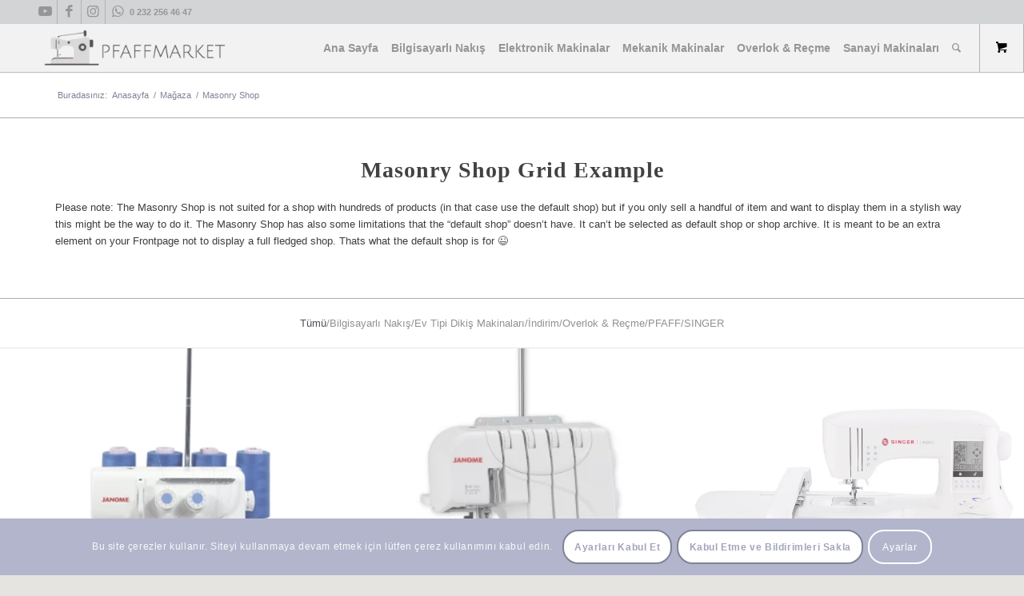

--- FILE ---
content_type: text/html; charset=UTF-8
request_url: https://www.samkamakina.com.tr/magaza/masonry-shop/
body_size: 23545
content:
<!DOCTYPE html>
<html lang="tr" class="html_stretched responsive av-preloader-disabled  html_header_top html_logo_left html_main_nav_header html_menu_right html_custom html_header_sticky html_header_shrinking_disabled html_header_topbar_active html_mobile_menu_tablet html_header_searchicon html_content_align_center html_header_unstick_top html_header_stretch html_minimal_header html_minimal_header_shadow html_elegant-blog html_modern-blog html_av-submenu-hidden html_av-submenu-display-click html_av-overlay-side html_av-overlay-side-classic html_av-submenu-clone html_entry_id_1116 html_cart_at_menu av-cookies-consent-show-message-bar av-cookies-cookie-consent-enabled av-cookies-can-opt-out av-cookies-user-needs-accept-button avia-cookie-check-browser-settings av-no-preview av-default-lightbox html_text_menu_active av-mobile-menu-switch-default">
<head>
<meta charset="UTF-8" />


<!-- mobile setting -->
<meta name="viewport" content="width=device-width, initial-scale=1">

<!-- Scripts/CSS and wp_head hook -->
<meta name='robots' content='index, follow, max-image-preview:large, max-snippet:-1, max-video-preview:-1' />

				<script type='text/javascript'>

				function avia_cookie_check_sessionStorage()
				{
					//	FF throws error when all cookies blocked !!
					var sessionBlocked = false;
					try
					{
						var test = sessionStorage.getItem( 'aviaCookieRefused' ) != null;
					}
					catch(e)
					{
						sessionBlocked = true;
					}

					var aviaCookieRefused = ! sessionBlocked ? sessionStorage.getItem( 'aviaCookieRefused' ) : null;

					var html = document.getElementsByTagName('html')[0];

					/**
					 * Set a class to avoid calls to sessionStorage
					 */
					if( sessionBlocked || aviaCookieRefused )
					{
						if( html.className.indexOf('av-cookies-session-refused') < 0 )
						{
							html.className += ' av-cookies-session-refused';
						}
					}

					if( sessionBlocked || aviaCookieRefused || document.cookie.match(/aviaCookieConsent/) )
					{
						if( html.className.indexOf('av-cookies-user-silent-accept') >= 0 )
						{
							 html.className = html.className.replace(/\bav-cookies-user-silent-accept\b/g, '');
						}
					}
				}

				avia_cookie_check_sessionStorage();

			</script>
			
	<!-- This site is optimized with the Yoast SEO plugin v20.2.1 - https://yoast.com/wordpress/plugins/seo/ -->
	<title>Masonry Shop - Samka Dikiş Makinaları</title>
	<link rel="canonical" href="https://www.samkamakina.com.tr/magaza/masonry-shop/" />
	<meta property="og:locale" content="tr_TR" />
	<meta property="og:type" content="article" />
	<meta property="og:title" content="Masonry Shop - Samka Dikiş Makinaları" />
	<meta property="og:url" content="https://www.samkamakina.com.tr/magaza/masonry-shop/" />
	<meta property="og:site_name" content="Samka Dikiş Makinaları" />
	<meta property="article:publisher" content="https://www.facebook.com/people/PFAFF-SNGER-Samka-Makina/100042869595561/" />
	<meta name="twitter:card" content="summary_large_image" />
	<meta name="twitter:label1" content="Tahmini okuma süresi" />
	<meta name="twitter:data1" content="1 dakika" />
	<script type="application/ld+json" class="yoast-schema-graph">{"@context":"https://schema.org","@graph":[{"@type":"WebPage","@id":"https://www.samkamakina.com.tr/magaza/masonry-shop/","url":"https://www.samkamakina.com.tr/magaza/masonry-shop/","name":"Masonry Shop - Samka Dikiş Makinaları","isPartOf":{"@id":"https://www.samkamakina.com.tr/#website"},"datePublished":"2017-02-10T13:07:53+00:00","dateModified":"2017-02-10T13:07:53+00:00","breadcrumb":{"@id":"https://www.samkamakina.com.tr/magaza/masonry-shop/#breadcrumb"},"inLanguage":"tr","potentialAction":[{"@type":"ReadAction","target":["https://www.samkamakina.com.tr/magaza/masonry-shop/"]}]},{"@type":"BreadcrumbList","@id":"https://www.samkamakina.com.tr/magaza/masonry-shop/#breadcrumb","itemListElement":[{"@type":"ListItem","position":1,"name":"Home","item":"https://www.samkamakina.com.tr/home/"},{"@type":"ListItem","position":2,"name":"Mağaza","item":"https://www.samkamakina.com.tr/magaza/"},{"@type":"ListItem","position":3,"name":"Masonry Shop"}]},{"@type":"WebSite","@id":"https://www.samkamakina.com.tr/#website","url":"https://www.samkamakina.com.tr/","name":"Samka Dikiş Makinaları","description":"Pfaff Makinaları Alım Adresiniz","publisher":{"@id":"https://www.samkamakina.com.tr/#organization"},"potentialAction":[{"@type":"SearchAction","target":{"@type":"EntryPoint","urlTemplate":"https://www.samkamakina.com.tr/?s={search_term_string}"},"query-input":"required name=search_term_string"}],"inLanguage":"tr"},{"@type":"Organization","@id":"https://www.samkamakina.com.tr/#organization","name":"SAMKA MAKİNA SAN.ve TİC.","url":"https://www.samkamakina.com.tr/","logo":{"@type":"ImageObject","inLanguage":"tr","@id":"https://www.samkamakina.com.tr/#/schema/logo/image/","url":"https://www.samkamakina.com.tr/wp-content/uploads/2019/09/pfaffmarket-logo.png","contentUrl":"https://www.samkamakina.com.tr/wp-content/uploads/2019/09/pfaffmarket-logo.png","width":510,"height":130,"caption":"SAMKA MAKİNA SAN.ve TİC."},"image":{"@id":"https://www.samkamakina.com.tr/#/schema/logo/image/"},"sameAs":["https://www.facebook.com/people/PFAFF-SNGER-Samka-Makina/100042869595561/","https://www.instagram.com/samka_makina_cigdem_kahraman/","https://www.youtube.com/channel/UChOokFfKibq9jYP9rauLaHA"]}]}</script>
	<!-- / Yoast SEO plugin. -->


<link rel='dns-prefetch' href='//www.googletagmanager.com' />

<!-- google webfont font replacement -->

			<script type='text/javascript'>

				(function() {

					/*	check if webfonts are disabled by user setting via cookie - or user must opt in.	*/
					var html = document.getElementsByTagName('html')[0];
					var cookie_check = html.className.indexOf('av-cookies-needs-opt-in') >= 0 || html.className.indexOf('av-cookies-can-opt-out') >= 0;
					var allow_continue = true;
					var silent_accept_cookie = html.className.indexOf('av-cookies-user-silent-accept') >= 0;

					if( cookie_check && ! silent_accept_cookie )
					{
						if( ! document.cookie.match(/aviaCookieConsent/) || html.className.indexOf('av-cookies-session-refused') >= 0 )
						{
							allow_continue = false;
						}
						else
						{
							if( ! document.cookie.match(/aviaPrivacyRefuseCookiesHideBar/) )
							{
								allow_continue = false;
							}
							else if( ! document.cookie.match(/aviaPrivacyEssentialCookiesEnabled/) )
							{
								allow_continue = false;
							}
							else if( document.cookie.match(/aviaPrivacyGoogleWebfontsDisabled/) )
							{
								allow_continue = false;
							}
						}
					}

					if( allow_continue )
					{
						var f = document.createElement('link');

						f.type 	= 'text/css';
						f.rel 	= 'stylesheet';
						f.href 	= 'https://fonts.googleapis.com/css?family=Lato:300,400,700%7COpen+Sans:400,600&display=auto';
						f.id 	= 'avia-google-webfont';

						document.getElementsByTagName('head')[0].appendChild(f);
					}
				})();

			</script>
			<link rel='stylesheet' id='avia-woocommerce-css-css' href='https://www.samkamakina.com.tr/wp-content/themes/enfold/config-woocommerce/woocommerce-mod.css?ver=5.4.1' type='text/css' media='all' />
<link rel='stylesheet' id='avia-grid-css' href='https://www.samkamakina.com.tr/wp-content/themes/enfold/css/grid.css?ver=5.4.1' type='text/css' media='all' />
<link rel='stylesheet' id='avia-base-css' href='https://www.samkamakina.com.tr/wp-content/themes/enfold/css/base.css?ver=5.4.1' type='text/css' media='all' />
<link rel='stylesheet' id='avia-layout-css' href='https://www.samkamakina.com.tr/wp-content/themes/enfold/css/layout.css?ver=5.4.1' type='text/css' media='all' />
<link rel='stylesheet' id='avia-module-button-css' href='https://www.samkamakina.com.tr/wp-content/themes/enfold/config-templatebuilder/avia-shortcodes/buttons/buttons.css?ver=5.4.1' type='text/css' media='all' />
<link rel='stylesheet' id='avia-module-button-fullwidth-css' href='https://www.samkamakina.com.tr/wp-content/themes/enfold/config-templatebuilder/avia-shortcodes/buttons_fullwidth/buttons_fullwidth.css?ver=5.4.1' type='text/css' media='all' />
<link rel='stylesheet' id='avia-module-catalogue-css' href='https://www.samkamakina.com.tr/wp-content/themes/enfold/config-templatebuilder/avia-shortcodes/catalogue/catalogue.css?ver=5.4.1' type='text/css' media='all' />
<link rel='stylesheet' id='avia-module-contact-css' href='https://www.samkamakina.com.tr/wp-content/themes/enfold/config-templatebuilder/avia-shortcodes/contact/contact.css?ver=5.4.1' type='text/css' media='all' />
<link rel='stylesheet' id='avia-module-slideshow-css' href='https://www.samkamakina.com.tr/wp-content/themes/enfold/config-templatebuilder/avia-shortcodes/slideshow/slideshow.css?ver=5.4.1' type='text/css' media='all' />
<link rel='stylesheet' id='avia-module-postslider-css' href='https://www.samkamakina.com.tr/wp-content/themes/enfold/config-templatebuilder/avia-shortcodes/postslider/postslider.css?ver=5.4.1' type='text/css' media='all' />
<link rel='stylesheet' id='avia-module-slideshow-contentpartner-css' href='https://www.samkamakina.com.tr/wp-content/themes/enfold/config-templatebuilder/avia-shortcodes/contentslider/contentslider.css?ver=5.4.1' type='text/css' media='all' />
<link rel='stylesheet' id='avia-module-countdown-css' href='https://www.samkamakina.com.tr/wp-content/themes/enfold/config-templatebuilder/avia-shortcodes/countdown/countdown.css?ver=5.4.1' type='text/css' media='all' />
<link rel='stylesheet' id='avia-module-gallery-css' href='https://www.samkamakina.com.tr/wp-content/themes/enfold/config-templatebuilder/avia-shortcodes/gallery/gallery.css?ver=5.4.1' type='text/css' media='all' />
<link rel='stylesheet' id='avia-module-maps-css' href='https://www.samkamakina.com.tr/wp-content/themes/enfold/config-templatebuilder/avia-shortcodes/google_maps/google_maps.css?ver=5.4.1' type='text/css' media='all' />
<link rel='stylesheet' id='avia-module-gridrow-css' href='https://www.samkamakina.com.tr/wp-content/themes/enfold/config-templatebuilder/avia-shortcodes/grid_row/grid_row.css?ver=5.4.1' type='text/css' media='all' />
<link rel='stylesheet' id='avia-module-heading-css' href='https://www.samkamakina.com.tr/wp-content/themes/enfold/config-templatebuilder/avia-shortcodes/heading/heading.css?ver=5.4.1' type='text/css' media='all' />
<link rel='stylesheet' id='avia-module-rotator-css' href='https://www.samkamakina.com.tr/wp-content/themes/enfold/config-templatebuilder/avia-shortcodes/headline_rotator/headline_rotator.css?ver=5.4.1' type='text/css' media='all' />
<link rel='stylesheet' id='avia-module-hr-css' href='https://www.samkamakina.com.tr/wp-content/themes/enfold/config-templatebuilder/avia-shortcodes/hr/hr.css?ver=5.4.1' type='text/css' media='all' />
<link rel='stylesheet' id='avia-module-icon-css' href='https://www.samkamakina.com.tr/wp-content/themes/enfold/config-templatebuilder/avia-shortcodes/icon/icon.css?ver=5.4.1' type='text/css' media='all' />
<link rel='stylesheet' id='avia-module-iconbox-css' href='https://www.samkamakina.com.tr/wp-content/themes/enfold/config-templatebuilder/avia-shortcodes/iconbox/iconbox.css?ver=5.4.1' type='text/css' media='all' />
<link rel='stylesheet' id='avia-module-iconlist-css' href='https://www.samkamakina.com.tr/wp-content/themes/enfold/config-templatebuilder/avia-shortcodes/iconlist/iconlist.css?ver=5.4.1' type='text/css' media='all' />
<link rel='stylesheet' id='avia-module-image-css' href='https://www.samkamakina.com.tr/wp-content/themes/enfold/config-templatebuilder/avia-shortcodes/image/image.css?ver=5.4.1' type='text/css' media='all' />
<link rel='stylesheet' id='avia-module-hotspot-css' href='https://www.samkamakina.com.tr/wp-content/themes/enfold/config-templatebuilder/avia-shortcodes/image_hotspots/image_hotspots.css?ver=5.4.1' type='text/css' media='all' />
<link rel='stylesheet' id='avia-module-magazine-css' href='https://www.samkamakina.com.tr/wp-content/themes/enfold/config-templatebuilder/avia-shortcodes/magazine/magazine.css?ver=5.4.1' type='text/css' media='all' />
<link rel='stylesheet' id='avia-module-masonry-css' href='https://www.samkamakina.com.tr/wp-content/themes/enfold/config-templatebuilder/avia-shortcodes/masonry_entries/masonry_entries.css?ver=5.4.1' type='text/css' media='all' />
<link rel='stylesheet' id='avia-siteloader-css' href='https://www.samkamakina.com.tr/wp-content/themes/enfold/css/avia-snippet-site-preloader.css?ver=5.4.1' type='text/css' media='all' />
<link rel='stylesheet' id='avia-module-menu-css' href='https://www.samkamakina.com.tr/wp-content/themes/enfold/config-templatebuilder/avia-shortcodes/menu/menu.css?ver=5.4.1' type='text/css' media='all' />
<link rel='stylesheet' id='avia-module-notification-css' href='https://www.samkamakina.com.tr/wp-content/themes/enfold/config-templatebuilder/avia-shortcodes/notification/notification.css?ver=5.4.1' type='text/css' media='all' />
<link rel='stylesheet' id='avia-module-numbers-css' href='https://www.samkamakina.com.tr/wp-content/themes/enfold/config-templatebuilder/avia-shortcodes/numbers/numbers.css?ver=5.4.1' type='text/css' media='all' />
<link rel='stylesheet' id='avia-module-portfolio-css' href='https://www.samkamakina.com.tr/wp-content/themes/enfold/config-templatebuilder/avia-shortcodes/portfolio/portfolio.css?ver=5.4.1' type='text/css' media='all' />
<link rel='stylesheet' id='avia-module-progress-bar-css' href='https://www.samkamakina.com.tr/wp-content/themes/enfold/config-templatebuilder/avia-shortcodes/progressbar/progressbar.css?ver=5.4.1' type='text/css' media='all' />
<link rel='stylesheet' id='avia-module-promobox-css' href='https://www.samkamakina.com.tr/wp-content/themes/enfold/config-templatebuilder/avia-shortcodes/promobox/promobox.css?ver=5.4.1' type='text/css' media='all' />
<link rel='stylesheet' id='avia-module-slideshow-accordion-css' href='https://www.samkamakina.com.tr/wp-content/themes/enfold/config-templatebuilder/avia-shortcodes/slideshow_accordion/slideshow_accordion.css?ver=5.4.1' type='text/css' media='all' />
<link rel='stylesheet' id='avia-module-slideshow-feature-image-css' href='https://www.samkamakina.com.tr/wp-content/themes/enfold/config-templatebuilder/avia-shortcodes/slideshow_feature_image/slideshow_feature_image.css?ver=5.4.1' type='text/css' media='all' />
<link rel='stylesheet' id='avia-module-slideshow-fullsize-css' href='https://www.samkamakina.com.tr/wp-content/themes/enfold/config-templatebuilder/avia-shortcodes/slideshow_fullsize/slideshow_fullsize.css?ver=5.4.1' type='text/css' media='all' />
<link rel='stylesheet' id='avia-module-slideshow-fullscreen-css' href='https://www.samkamakina.com.tr/wp-content/themes/enfold/config-templatebuilder/avia-shortcodes/slideshow_fullscreen/slideshow_fullscreen.css?ver=5.4.1' type='text/css' media='all' />
<link rel='stylesheet' id='avia-module-slideshow-ls-css' href='https://www.samkamakina.com.tr/wp-content/themes/enfold/config-templatebuilder/avia-shortcodes/slideshow_layerslider/slideshow_layerslider.css?ver=5.4.1' type='text/css' media='all' />
<link rel='stylesheet' id='avia-module-social-css' href='https://www.samkamakina.com.tr/wp-content/themes/enfold/config-templatebuilder/avia-shortcodes/social_share/social_share.css?ver=5.4.1' type='text/css' media='all' />
<link rel='stylesheet' id='avia-module-tabsection-css' href='https://www.samkamakina.com.tr/wp-content/themes/enfold/config-templatebuilder/avia-shortcodes/tab_section/tab_section.css?ver=5.4.1' type='text/css' media='all' />
<link rel='stylesheet' id='avia-module-table-css' href='https://www.samkamakina.com.tr/wp-content/themes/enfold/config-templatebuilder/avia-shortcodes/table/table.css?ver=5.4.1' type='text/css' media='all' />
<link rel='stylesheet' id='avia-module-tabs-css' href='https://www.samkamakina.com.tr/wp-content/themes/enfold/config-templatebuilder/avia-shortcodes/tabs/tabs.css?ver=5.4.1' type='text/css' media='all' />
<link rel='stylesheet' id='avia-module-team-css' href='https://www.samkamakina.com.tr/wp-content/themes/enfold/config-templatebuilder/avia-shortcodes/team/team.css?ver=5.4.1' type='text/css' media='all' />
<link rel='stylesheet' id='avia-module-testimonials-css' href='https://www.samkamakina.com.tr/wp-content/themes/enfold/config-templatebuilder/avia-shortcodes/testimonials/testimonials.css?ver=5.4.1' type='text/css' media='all' />
<link rel='stylesheet' id='avia-module-toggles-css' href='https://www.samkamakina.com.tr/wp-content/themes/enfold/config-templatebuilder/avia-shortcodes/toggles/toggles.css?ver=5.4.1' type='text/css' media='all' />
<link rel='stylesheet' id='avia-module-video-css' href='https://www.samkamakina.com.tr/wp-content/themes/enfold/config-templatebuilder/avia-shortcodes/video/video.css?ver=5.4.1' type='text/css' media='all' />
<link rel='stylesheet' id='layerslider-css' href='https://www.samkamakina.com.tr/wp-content/plugins/LayerSlider/assets/static/layerslider/css/layerslider.css?ver=7.6.8' type='text/css' media='all' />
<link rel='stylesheet' id='wp-block-library-css' href='https://www.samkamakina.com.tr/wp-includes/css/dist/block-library/style.min.css?ver=6.1.9' type='text/css' media='all' />
<link rel='stylesheet' id='wc-blocks-vendors-style-css' href='https://www.samkamakina.com.tr/wp-content/plugins/woocommerce/packages/woocommerce-blocks/build/wc-blocks-vendors-style.css?ver=9.4.4' type='text/css' media='all' />
<link rel='stylesheet' id='wc-blocks-style-css' href='https://www.samkamakina.com.tr/wp-content/plugins/woocommerce/packages/woocommerce-blocks/build/wc-blocks-style.css?ver=9.4.4' type='text/css' media='all' />
<style id='global-styles-inline-css' type='text/css'>
body{--wp--preset--color--black: #000000;--wp--preset--color--cyan-bluish-gray: #abb8c3;--wp--preset--color--white: #ffffff;--wp--preset--color--pale-pink: #f78da7;--wp--preset--color--vivid-red: #cf2e2e;--wp--preset--color--luminous-vivid-orange: #ff6900;--wp--preset--color--luminous-vivid-amber: #fcb900;--wp--preset--color--light-green-cyan: #7bdcb5;--wp--preset--color--vivid-green-cyan: #00d084;--wp--preset--color--pale-cyan-blue: #8ed1fc;--wp--preset--color--vivid-cyan-blue: #0693e3;--wp--preset--color--vivid-purple: #9b51e0;--wp--preset--color--metallic-red: #b02b2c;--wp--preset--color--maximum-yellow-red: #edae44;--wp--preset--color--yellow-sun: #eeee22;--wp--preset--color--palm-leaf: #83a846;--wp--preset--color--aero: #7bb0e7;--wp--preset--color--old-lavender: #745f7e;--wp--preset--color--steel-teal: #5f8789;--wp--preset--color--raspberry-pink: #d65799;--wp--preset--color--medium-turquoise: #4ecac2;--wp--preset--gradient--vivid-cyan-blue-to-vivid-purple: linear-gradient(135deg,rgba(6,147,227,1) 0%,rgb(155,81,224) 100%);--wp--preset--gradient--light-green-cyan-to-vivid-green-cyan: linear-gradient(135deg,rgb(122,220,180) 0%,rgb(0,208,130) 100%);--wp--preset--gradient--luminous-vivid-amber-to-luminous-vivid-orange: linear-gradient(135deg,rgba(252,185,0,1) 0%,rgba(255,105,0,1) 100%);--wp--preset--gradient--luminous-vivid-orange-to-vivid-red: linear-gradient(135deg,rgba(255,105,0,1) 0%,rgb(207,46,46) 100%);--wp--preset--gradient--very-light-gray-to-cyan-bluish-gray: linear-gradient(135deg,rgb(238,238,238) 0%,rgb(169,184,195) 100%);--wp--preset--gradient--cool-to-warm-spectrum: linear-gradient(135deg,rgb(74,234,220) 0%,rgb(151,120,209) 20%,rgb(207,42,186) 40%,rgb(238,44,130) 60%,rgb(251,105,98) 80%,rgb(254,248,76) 100%);--wp--preset--gradient--blush-light-purple: linear-gradient(135deg,rgb(255,206,236) 0%,rgb(152,150,240) 100%);--wp--preset--gradient--blush-bordeaux: linear-gradient(135deg,rgb(254,205,165) 0%,rgb(254,45,45) 50%,rgb(107,0,62) 100%);--wp--preset--gradient--luminous-dusk: linear-gradient(135deg,rgb(255,203,112) 0%,rgb(199,81,192) 50%,rgb(65,88,208) 100%);--wp--preset--gradient--pale-ocean: linear-gradient(135deg,rgb(255,245,203) 0%,rgb(182,227,212) 50%,rgb(51,167,181) 100%);--wp--preset--gradient--electric-grass: linear-gradient(135deg,rgb(202,248,128) 0%,rgb(113,206,126) 100%);--wp--preset--gradient--midnight: linear-gradient(135deg,rgb(2,3,129) 0%,rgb(40,116,252) 100%);--wp--preset--duotone--dark-grayscale: url('#wp-duotone-dark-grayscale');--wp--preset--duotone--grayscale: url('#wp-duotone-grayscale');--wp--preset--duotone--purple-yellow: url('#wp-duotone-purple-yellow');--wp--preset--duotone--blue-red: url('#wp-duotone-blue-red');--wp--preset--duotone--midnight: url('#wp-duotone-midnight');--wp--preset--duotone--magenta-yellow: url('#wp-duotone-magenta-yellow');--wp--preset--duotone--purple-green: url('#wp-duotone-purple-green');--wp--preset--duotone--blue-orange: url('#wp-duotone-blue-orange');--wp--preset--font-size--small: 1rem;--wp--preset--font-size--medium: 1.125rem;--wp--preset--font-size--large: 1.75rem;--wp--preset--font-size--x-large: clamp(1.75rem, 3vw, 2.25rem);--wp--preset--spacing--20: 0.44rem;--wp--preset--spacing--30: 0.67rem;--wp--preset--spacing--40: 1rem;--wp--preset--spacing--50: 1.5rem;--wp--preset--spacing--60: 2.25rem;--wp--preset--spacing--70: 3.38rem;--wp--preset--spacing--80: 5.06rem;}body { margin: 0;--wp--style--global--content-size: 800px;--wp--style--global--wide-size: 1130px; }.wp-site-blocks > .alignleft { float: left; margin-right: 2em; }.wp-site-blocks > .alignright { float: right; margin-left: 2em; }.wp-site-blocks > .aligncenter { justify-content: center; margin-left: auto; margin-right: auto; }:where(.is-layout-flex){gap: 0.5em;}body .is-layout-flow > .alignleft{float: left;margin-inline-start: 0;margin-inline-end: 2em;}body .is-layout-flow > .alignright{float: right;margin-inline-start: 2em;margin-inline-end: 0;}body .is-layout-flow > .aligncenter{margin-left: auto !important;margin-right: auto !important;}body .is-layout-constrained > .alignleft{float: left;margin-inline-start: 0;margin-inline-end: 2em;}body .is-layout-constrained > .alignright{float: right;margin-inline-start: 2em;margin-inline-end: 0;}body .is-layout-constrained > .aligncenter{margin-left: auto !important;margin-right: auto !important;}body .is-layout-constrained > :where(:not(.alignleft):not(.alignright):not(.alignfull)){max-width: var(--wp--style--global--content-size);margin-left: auto !important;margin-right: auto !important;}body .is-layout-constrained > .alignwide{max-width: var(--wp--style--global--wide-size);}body .is-layout-flex{display: flex;}body .is-layout-flex{flex-wrap: wrap;align-items: center;}body .is-layout-flex > *{margin: 0;}body{padding-top: 0px;padding-right: 0px;padding-bottom: 0px;padding-left: 0px;}a:where(:not(.wp-element-button)){text-decoration: underline;}.wp-element-button, .wp-block-button__link{background-color: #32373c;border-width: 0;color: #fff;font-family: inherit;font-size: inherit;line-height: inherit;padding: calc(0.667em + 2px) calc(1.333em + 2px);text-decoration: none;}.has-black-color{color: var(--wp--preset--color--black) !important;}.has-cyan-bluish-gray-color{color: var(--wp--preset--color--cyan-bluish-gray) !important;}.has-white-color{color: var(--wp--preset--color--white) !important;}.has-pale-pink-color{color: var(--wp--preset--color--pale-pink) !important;}.has-vivid-red-color{color: var(--wp--preset--color--vivid-red) !important;}.has-luminous-vivid-orange-color{color: var(--wp--preset--color--luminous-vivid-orange) !important;}.has-luminous-vivid-amber-color{color: var(--wp--preset--color--luminous-vivid-amber) !important;}.has-light-green-cyan-color{color: var(--wp--preset--color--light-green-cyan) !important;}.has-vivid-green-cyan-color{color: var(--wp--preset--color--vivid-green-cyan) !important;}.has-pale-cyan-blue-color{color: var(--wp--preset--color--pale-cyan-blue) !important;}.has-vivid-cyan-blue-color{color: var(--wp--preset--color--vivid-cyan-blue) !important;}.has-vivid-purple-color{color: var(--wp--preset--color--vivid-purple) !important;}.has-metallic-red-color{color: var(--wp--preset--color--metallic-red) !important;}.has-maximum-yellow-red-color{color: var(--wp--preset--color--maximum-yellow-red) !important;}.has-yellow-sun-color{color: var(--wp--preset--color--yellow-sun) !important;}.has-palm-leaf-color{color: var(--wp--preset--color--palm-leaf) !important;}.has-aero-color{color: var(--wp--preset--color--aero) !important;}.has-old-lavender-color{color: var(--wp--preset--color--old-lavender) !important;}.has-steel-teal-color{color: var(--wp--preset--color--steel-teal) !important;}.has-raspberry-pink-color{color: var(--wp--preset--color--raspberry-pink) !important;}.has-medium-turquoise-color{color: var(--wp--preset--color--medium-turquoise) !important;}.has-black-background-color{background-color: var(--wp--preset--color--black) !important;}.has-cyan-bluish-gray-background-color{background-color: var(--wp--preset--color--cyan-bluish-gray) !important;}.has-white-background-color{background-color: var(--wp--preset--color--white) !important;}.has-pale-pink-background-color{background-color: var(--wp--preset--color--pale-pink) !important;}.has-vivid-red-background-color{background-color: var(--wp--preset--color--vivid-red) !important;}.has-luminous-vivid-orange-background-color{background-color: var(--wp--preset--color--luminous-vivid-orange) !important;}.has-luminous-vivid-amber-background-color{background-color: var(--wp--preset--color--luminous-vivid-amber) !important;}.has-light-green-cyan-background-color{background-color: var(--wp--preset--color--light-green-cyan) !important;}.has-vivid-green-cyan-background-color{background-color: var(--wp--preset--color--vivid-green-cyan) !important;}.has-pale-cyan-blue-background-color{background-color: var(--wp--preset--color--pale-cyan-blue) !important;}.has-vivid-cyan-blue-background-color{background-color: var(--wp--preset--color--vivid-cyan-blue) !important;}.has-vivid-purple-background-color{background-color: var(--wp--preset--color--vivid-purple) !important;}.has-metallic-red-background-color{background-color: var(--wp--preset--color--metallic-red) !important;}.has-maximum-yellow-red-background-color{background-color: var(--wp--preset--color--maximum-yellow-red) !important;}.has-yellow-sun-background-color{background-color: var(--wp--preset--color--yellow-sun) !important;}.has-palm-leaf-background-color{background-color: var(--wp--preset--color--palm-leaf) !important;}.has-aero-background-color{background-color: var(--wp--preset--color--aero) !important;}.has-old-lavender-background-color{background-color: var(--wp--preset--color--old-lavender) !important;}.has-steel-teal-background-color{background-color: var(--wp--preset--color--steel-teal) !important;}.has-raspberry-pink-background-color{background-color: var(--wp--preset--color--raspberry-pink) !important;}.has-medium-turquoise-background-color{background-color: var(--wp--preset--color--medium-turquoise) !important;}.has-black-border-color{border-color: var(--wp--preset--color--black) !important;}.has-cyan-bluish-gray-border-color{border-color: var(--wp--preset--color--cyan-bluish-gray) !important;}.has-white-border-color{border-color: var(--wp--preset--color--white) !important;}.has-pale-pink-border-color{border-color: var(--wp--preset--color--pale-pink) !important;}.has-vivid-red-border-color{border-color: var(--wp--preset--color--vivid-red) !important;}.has-luminous-vivid-orange-border-color{border-color: var(--wp--preset--color--luminous-vivid-orange) !important;}.has-luminous-vivid-amber-border-color{border-color: var(--wp--preset--color--luminous-vivid-amber) !important;}.has-light-green-cyan-border-color{border-color: var(--wp--preset--color--light-green-cyan) !important;}.has-vivid-green-cyan-border-color{border-color: var(--wp--preset--color--vivid-green-cyan) !important;}.has-pale-cyan-blue-border-color{border-color: var(--wp--preset--color--pale-cyan-blue) !important;}.has-vivid-cyan-blue-border-color{border-color: var(--wp--preset--color--vivid-cyan-blue) !important;}.has-vivid-purple-border-color{border-color: var(--wp--preset--color--vivid-purple) !important;}.has-metallic-red-border-color{border-color: var(--wp--preset--color--metallic-red) !important;}.has-maximum-yellow-red-border-color{border-color: var(--wp--preset--color--maximum-yellow-red) !important;}.has-yellow-sun-border-color{border-color: var(--wp--preset--color--yellow-sun) !important;}.has-palm-leaf-border-color{border-color: var(--wp--preset--color--palm-leaf) !important;}.has-aero-border-color{border-color: var(--wp--preset--color--aero) !important;}.has-old-lavender-border-color{border-color: var(--wp--preset--color--old-lavender) !important;}.has-steel-teal-border-color{border-color: var(--wp--preset--color--steel-teal) !important;}.has-raspberry-pink-border-color{border-color: var(--wp--preset--color--raspberry-pink) !important;}.has-medium-turquoise-border-color{border-color: var(--wp--preset--color--medium-turquoise) !important;}.has-vivid-cyan-blue-to-vivid-purple-gradient-background{background: var(--wp--preset--gradient--vivid-cyan-blue-to-vivid-purple) !important;}.has-light-green-cyan-to-vivid-green-cyan-gradient-background{background: var(--wp--preset--gradient--light-green-cyan-to-vivid-green-cyan) !important;}.has-luminous-vivid-amber-to-luminous-vivid-orange-gradient-background{background: var(--wp--preset--gradient--luminous-vivid-amber-to-luminous-vivid-orange) !important;}.has-luminous-vivid-orange-to-vivid-red-gradient-background{background: var(--wp--preset--gradient--luminous-vivid-orange-to-vivid-red) !important;}.has-very-light-gray-to-cyan-bluish-gray-gradient-background{background: var(--wp--preset--gradient--very-light-gray-to-cyan-bluish-gray) !important;}.has-cool-to-warm-spectrum-gradient-background{background: var(--wp--preset--gradient--cool-to-warm-spectrum) !important;}.has-blush-light-purple-gradient-background{background: var(--wp--preset--gradient--blush-light-purple) !important;}.has-blush-bordeaux-gradient-background{background: var(--wp--preset--gradient--blush-bordeaux) !important;}.has-luminous-dusk-gradient-background{background: var(--wp--preset--gradient--luminous-dusk) !important;}.has-pale-ocean-gradient-background{background: var(--wp--preset--gradient--pale-ocean) !important;}.has-electric-grass-gradient-background{background: var(--wp--preset--gradient--electric-grass) !important;}.has-midnight-gradient-background{background: var(--wp--preset--gradient--midnight) !important;}.has-small-font-size{font-size: var(--wp--preset--font-size--small) !important;}.has-medium-font-size{font-size: var(--wp--preset--font-size--medium) !important;}.has-large-font-size{font-size: var(--wp--preset--font-size--large) !important;}.has-x-large-font-size{font-size: var(--wp--preset--font-size--x-large) !important;}
.wp-block-navigation a:where(:not(.wp-element-button)){color: inherit;}
:where(.wp-block-columns.is-layout-flex){gap: 2em;}
.wp-block-pullquote{font-size: 1.5em;line-height: 1.6;}
</style>
<style id='woocommerce-inline-inline-css' type='text/css'>
.woocommerce form .form-row .required { visibility: visible; }
</style>
<link rel='stylesheet' id='avia-scs-css' href='https://www.samkamakina.com.tr/wp-content/themes/enfold/css/shortcodes.css?ver=5.4.1' type='text/css' media='all' />
<link rel='stylesheet' id='avia-popup-css-css' href='https://www.samkamakina.com.tr/wp-content/themes/enfold/js/aviapopup/magnific-popup.min.css?ver=5.4.1' type='text/css' media='screen' />
<link rel='stylesheet' id='avia-lightbox-css' href='https://www.samkamakina.com.tr/wp-content/themes/enfold/css/avia-snippet-lightbox.css?ver=5.4.1' type='text/css' media='screen' />
<link rel='stylesheet' id='avia-widget-css-css' href='https://www.samkamakina.com.tr/wp-content/themes/enfold/css/avia-snippet-widget.css?ver=5.4.1' type='text/css' media='screen' />
<link rel='stylesheet' id='avia-dynamic-css' href='https://www.samkamakina.com.tr/wp-content/uploads/dynamic_avia/enfold_child.css?ver=63f1f8018e559' type='text/css' media='all' />
<link rel='stylesheet' id='avia-custom-css' href='https://www.samkamakina.com.tr/wp-content/themes/enfold/css/custom.css?ver=5.4.1' type='text/css' media='all' />
<link rel='stylesheet' id='avia-style-css' href='https://www.samkamakina.com.tr/wp-content/themes/enfold-child/style.css?ver=5.4.1' type='text/css' media='all' />
<link rel='stylesheet' id='avia-cookie-css-css' href='https://www.samkamakina.com.tr/wp-content/themes/enfold/css/avia-snippet-cookieconsent.css?ver=5.4.1' type='text/css' media='screen' />
<link rel='stylesheet' id='prdctfltr-css' href='https://www.samkamakina.com.tr/wp-content/plugins/prdctfltr/includes/css/styles.css?ver=8.1.1' type='text/css' media='all' />
<link rel='stylesheet' id='avia-single-post-1116-css' href='https://www.samkamakina.com.tr/wp-content/uploads/dynamic_avia/avia_posts_css/post-1116.css?ver=ver-1677147421' type='text/css' media='all' />
<script type='text/javascript' src='https://www.samkamakina.com.tr/wp-includes/js/jquery/jquery.min.js?ver=3.6.1' id='jquery-core-js'></script>
<script type='text/javascript' src='https://www.samkamakina.com.tr/wp-includes/js/jquery/jquery-migrate.min.js?ver=3.3.2' id='jquery-migrate-js'></script>
<script type='text/javascript' src='https://www.samkamakina.com.tr/wp-content/themes/enfold-child/js/sepet-samka-makina.js?ver=6.1.9' id='sepet-samka-makina-js'></script>

<!-- Site Kit tarafından eklenen Google etiketi (gtag.js) snippet&#039;i -->

<!-- Google Analytics snippet added by Site Kit -->
<script type='text/javascript' src='https://www.googletagmanager.com/gtag/js?id=GT-WVJVKBB' id='google_gtagjs-js' async></script>
<script type='text/javascript' id='google_gtagjs-js-after'>
window.dataLayer = window.dataLayer || [];function gtag(){dataLayer.push(arguments);}
gtag("set","linker",{"domains":["www.samkamakina.com.tr"]});
gtag("js", new Date());
gtag("set", "developer_id.dZTNiMT", true);
gtag("config", "GT-WVJVKBB");
</script>

<!-- Site Kit tarafından eklenen Google etiketi (gtag.js) snippet&#039;ini sonlandırın -->
<link rel="https://api.w.org/" href="https://www.samkamakina.com.tr/wp-json/" /><link rel="alternate" type="application/json" href="https://www.samkamakina.com.tr/wp-json/wp/v2/pages/1116" /><meta name="generator" content="WordPress 6.1.9" />
<meta name="generator" content="WooCommerce 7.4.1" />
<link rel='shortlink' href='https://www.samkamakina.com.tr/?p=1116' />
<link rel="alternate" type="application/json+oembed" href="https://www.samkamakina.com.tr/wp-json/oembed/1.0/embed?url=https%3A%2F%2Fwww.samkamakina.com.tr%2Fmagaza%2Fmasonry-shop%2F" />
<link rel="alternate" type="text/xml+oembed" href="https://www.samkamakina.com.tr/wp-json/oembed/1.0/embed?url=https%3A%2F%2Fwww.samkamakina.com.tr%2Fmagaza%2Fmasonry-shop%2F&#038;format=xml" />
<meta name="generator" content="Site Kit by Google 1.148.0" /><link rel="profile" href="http://gmpg.org/xfn/11" />
<link rel="alternate" type="application/rss+xml" title="Samka Dikiş Makinaları RSS2 Feed" href="https://www.samkamakina.com.tr/feed/" />
<link rel="pingback" href="https://www.samkamakina.com.tr/xmlrpc.php" />

<style type='text/css' media='screen'>
 #top #header_main > .container, #top #header_main > .container .main_menu  .av-main-nav > li > a, #top #header_main #menu-item-shop .cart_dropdown_link{ height:60px; line-height: 60px; }
 .html_top_nav_header .av-logo-container{ height:60px;  }
 .html_header_top.html_header_sticky #top #wrap_all #main{ padding-top:90px; } 
</style>
<!--[if lt IE 9]><script src="https://www.samkamakina.com.tr/wp-content/themes/enfold/js/html5shiv.js"></script><![endif]-->

	<noscript><style>.woocommerce-product-gallery{ opacity: 1 !important; }</style></noscript>
	
<!-- To speed up the rendering and to display the site as fast as possible to the user we include some styles and scripts for above the fold content inline -->
<script type="text/javascript">'use strict';var avia_is_mobile=!1;if(/Android|webOS|iPhone|iPad|iPod|BlackBerry|IEMobile|Opera Mini/i.test(navigator.userAgent)&&'ontouchstart' in document.documentElement){avia_is_mobile=!0;document.documentElement.className+=' avia_mobile '}
else{document.documentElement.className+=' avia_desktop '};document.documentElement.className+=' js_active ';(function(){var e=['-webkit-','-moz-','-ms-',''],n='',o=!1,a=!1;for(var t in e){if(e[t]+'transform' in document.documentElement.style){o=!0;n=e[t]+'transform'};if(e[t]+'perspective' in document.documentElement.style){a=!0}};if(o){document.documentElement.className+=' avia_transform '};if(a){document.documentElement.className+=' avia_transform3d '};if(typeof document.getElementsByClassName=='function'&&typeof document.documentElement.getBoundingClientRect=='function'&&avia_is_mobile==!1){if(n&&window.innerHeight>0){setTimeout(function(){var e=0,o={},a=0,t=document.getElementsByClassName('av-parallax'),i=window.pageYOffset||document.documentElement.scrollTop;for(e=0;e<t.length;e++){t[e].style.top='0px';o=t[e].getBoundingClientRect();a=Math.ceil((window.innerHeight+i-o.top)*0.3);t[e].style[n]='translate(0px, '+a+'px)';t[e].style.top='auto';t[e].className+=' enabled-parallax '}},50)}}})();</script><link rel="icon" href="https://www.samkamakina.com.tr/wp-content/uploads/2020/01/icon.png" sizes="32x32" />
<link rel="icon" href="https://www.samkamakina.com.tr/wp-content/uploads/2020/01/icon.png" sizes="192x192" />
<link rel="apple-touch-icon" href="https://www.samkamakina.com.tr/wp-content/uploads/2020/01/icon.png" />
<meta name="msapplication-TileImage" content="https://www.samkamakina.com.tr/wp-content/uploads/2020/01/icon.png" />
<meta name="generator" content="XforWooCommerce.com - Product Filter for WooCommerce"/><style type="text/css">
		@font-face {font-family: 'entypo-fontello'; font-weight: normal; font-style: normal; font-display: auto;
		src: url('https://www.samkamakina.com.tr/wp-content/themes/enfold/config-templatebuilder/avia-template-builder/assets/fonts/entypo-fontello.woff2') format('woff2'),
		url('https://www.samkamakina.com.tr/wp-content/themes/enfold/config-templatebuilder/avia-template-builder/assets/fonts/entypo-fontello.woff') format('woff'),
		url('https://www.samkamakina.com.tr/wp-content/themes/enfold/config-templatebuilder/avia-template-builder/assets/fonts/entypo-fontello.ttf') format('truetype'),
		url('https://www.samkamakina.com.tr/wp-content/themes/enfold/config-templatebuilder/avia-template-builder/assets/fonts/entypo-fontello.svg#entypo-fontello') format('svg'),
		url('https://www.samkamakina.com.tr/wp-content/themes/enfold/config-templatebuilder/avia-template-builder/assets/fonts/entypo-fontello.eot'),
		url('https://www.samkamakina.com.tr/wp-content/themes/enfold/config-templatebuilder/avia-template-builder/assets/fonts/entypo-fontello.eot?#iefix') format('embedded-opentype');
		} #top .avia-font-entypo-fontello, body .avia-font-entypo-fontello, html body [data-av_iconfont='entypo-fontello']:before{ font-family: 'entypo-fontello'; }
		</style>

<!--
Debugging Info for Theme support: 

Theme: Enfold
Version: 5.4.1
Installed: enfold
AviaFramework Version: 5.3
AviaBuilder Version: 5.3
aviaElementManager Version: 1.0.1
- - - - - - - - - - -
ChildTheme: Enfold Child
ChildTheme Version: 1.0
ChildTheme Installed: enfold

- - - - - - - - - - -
ML:256-PU:53-PLA:24
WP:6.1.9
Compress: CSS:disabled - JS:all theme files
Updates: enabled - token has changed and not verified
PLAu:21
-->
</head>

<body id="top" class="page-template-default page page-id-1116 page-child parent-pageid-265 stretched rtl_columns av-curtain-numeric lato open_sans  theme-enfold woocommerce-no-js avia-responsive-images-support avia-woocommerce-30 av-recaptcha-enabled av-google-badge-hide" itemscope="itemscope" itemtype="https://schema.org/WebPage" >

	<svg xmlns="http://www.w3.org/2000/svg" viewBox="0 0 0 0" width="0" height="0" focusable="false" role="none" style="visibility: hidden; position: absolute; left: -9999px; overflow: hidden;" ><defs><filter id="wp-duotone-dark-grayscale"><feColorMatrix color-interpolation-filters="sRGB" type="matrix" values=" .299 .587 .114 0 0 .299 .587 .114 0 0 .299 .587 .114 0 0 .299 .587 .114 0 0 " /><feComponentTransfer color-interpolation-filters="sRGB" ><feFuncR type="table" tableValues="0 0.49803921568627" /><feFuncG type="table" tableValues="0 0.49803921568627" /><feFuncB type="table" tableValues="0 0.49803921568627" /><feFuncA type="table" tableValues="1 1" /></feComponentTransfer><feComposite in2="SourceGraphic" operator="in" /></filter></defs></svg><svg xmlns="http://www.w3.org/2000/svg" viewBox="0 0 0 0" width="0" height="0" focusable="false" role="none" style="visibility: hidden; position: absolute; left: -9999px; overflow: hidden;" ><defs><filter id="wp-duotone-grayscale"><feColorMatrix color-interpolation-filters="sRGB" type="matrix" values=" .299 .587 .114 0 0 .299 .587 .114 0 0 .299 .587 .114 0 0 .299 .587 .114 0 0 " /><feComponentTransfer color-interpolation-filters="sRGB" ><feFuncR type="table" tableValues="0 1" /><feFuncG type="table" tableValues="0 1" /><feFuncB type="table" tableValues="0 1" /><feFuncA type="table" tableValues="1 1" /></feComponentTransfer><feComposite in2="SourceGraphic" operator="in" /></filter></defs></svg><svg xmlns="http://www.w3.org/2000/svg" viewBox="0 0 0 0" width="0" height="0" focusable="false" role="none" style="visibility: hidden; position: absolute; left: -9999px; overflow: hidden;" ><defs><filter id="wp-duotone-purple-yellow"><feColorMatrix color-interpolation-filters="sRGB" type="matrix" values=" .299 .587 .114 0 0 .299 .587 .114 0 0 .299 .587 .114 0 0 .299 .587 .114 0 0 " /><feComponentTransfer color-interpolation-filters="sRGB" ><feFuncR type="table" tableValues="0.54901960784314 0.98823529411765" /><feFuncG type="table" tableValues="0 1" /><feFuncB type="table" tableValues="0.71764705882353 0.25490196078431" /><feFuncA type="table" tableValues="1 1" /></feComponentTransfer><feComposite in2="SourceGraphic" operator="in" /></filter></defs></svg><svg xmlns="http://www.w3.org/2000/svg" viewBox="0 0 0 0" width="0" height="0" focusable="false" role="none" style="visibility: hidden; position: absolute; left: -9999px; overflow: hidden;" ><defs><filter id="wp-duotone-blue-red"><feColorMatrix color-interpolation-filters="sRGB" type="matrix" values=" .299 .587 .114 0 0 .299 .587 .114 0 0 .299 .587 .114 0 0 .299 .587 .114 0 0 " /><feComponentTransfer color-interpolation-filters="sRGB" ><feFuncR type="table" tableValues="0 1" /><feFuncG type="table" tableValues="0 0.27843137254902" /><feFuncB type="table" tableValues="0.5921568627451 0.27843137254902" /><feFuncA type="table" tableValues="1 1" /></feComponentTransfer><feComposite in2="SourceGraphic" operator="in" /></filter></defs></svg><svg xmlns="http://www.w3.org/2000/svg" viewBox="0 0 0 0" width="0" height="0" focusable="false" role="none" style="visibility: hidden; position: absolute; left: -9999px; overflow: hidden;" ><defs><filter id="wp-duotone-midnight"><feColorMatrix color-interpolation-filters="sRGB" type="matrix" values=" .299 .587 .114 0 0 .299 .587 .114 0 0 .299 .587 .114 0 0 .299 .587 .114 0 0 " /><feComponentTransfer color-interpolation-filters="sRGB" ><feFuncR type="table" tableValues="0 0" /><feFuncG type="table" tableValues="0 0.64705882352941" /><feFuncB type="table" tableValues="0 1" /><feFuncA type="table" tableValues="1 1" /></feComponentTransfer><feComposite in2="SourceGraphic" operator="in" /></filter></defs></svg><svg xmlns="http://www.w3.org/2000/svg" viewBox="0 0 0 0" width="0" height="0" focusable="false" role="none" style="visibility: hidden; position: absolute; left: -9999px; overflow: hidden;" ><defs><filter id="wp-duotone-magenta-yellow"><feColorMatrix color-interpolation-filters="sRGB" type="matrix" values=" .299 .587 .114 0 0 .299 .587 .114 0 0 .299 .587 .114 0 0 .299 .587 .114 0 0 " /><feComponentTransfer color-interpolation-filters="sRGB" ><feFuncR type="table" tableValues="0.78039215686275 1" /><feFuncG type="table" tableValues="0 0.94901960784314" /><feFuncB type="table" tableValues="0.35294117647059 0.47058823529412" /><feFuncA type="table" tableValues="1 1" /></feComponentTransfer><feComposite in2="SourceGraphic" operator="in" /></filter></defs></svg><svg xmlns="http://www.w3.org/2000/svg" viewBox="0 0 0 0" width="0" height="0" focusable="false" role="none" style="visibility: hidden; position: absolute; left: -9999px; overflow: hidden;" ><defs><filter id="wp-duotone-purple-green"><feColorMatrix color-interpolation-filters="sRGB" type="matrix" values=" .299 .587 .114 0 0 .299 .587 .114 0 0 .299 .587 .114 0 0 .299 .587 .114 0 0 " /><feComponentTransfer color-interpolation-filters="sRGB" ><feFuncR type="table" tableValues="0.65098039215686 0.40392156862745" /><feFuncG type="table" tableValues="0 1" /><feFuncB type="table" tableValues="0.44705882352941 0.4" /><feFuncA type="table" tableValues="1 1" /></feComponentTransfer><feComposite in2="SourceGraphic" operator="in" /></filter></defs></svg><svg xmlns="http://www.w3.org/2000/svg" viewBox="0 0 0 0" width="0" height="0" focusable="false" role="none" style="visibility: hidden; position: absolute; left: -9999px; overflow: hidden;" ><defs><filter id="wp-duotone-blue-orange"><feColorMatrix color-interpolation-filters="sRGB" type="matrix" values=" .299 .587 .114 0 0 .299 .587 .114 0 0 .299 .587 .114 0 0 .299 .587 .114 0 0 " /><feComponentTransfer color-interpolation-filters="sRGB" ><feFuncR type="table" tableValues="0.098039215686275 1" /><feFuncG type="table" tableValues="0 0.66274509803922" /><feFuncB type="table" tableValues="0.84705882352941 0.41960784313725" /><feFuncA type="table" tableValues="1 1" /></feComponentTransfer><feComposite in2="SourceGraphic" operator="in" /></filter></defs></svg>
	<div id='wrap_all'>

	
<header id='header' class='all_colors header_color light_bg_color  av_header_top av_logo_left av_main_nav_header av_menu_right av_custom av_header_sticky av_header_shrinking_disabled av_header_stretch av_mobile_menu_tablet av_header_searchicon av_header_unstick_top av_minimal_header av_minimal_header_shadow av_bottom_nav_disabled  av_alternate_logo_active av_header_border_disabled'  role="banner" itemscope="itemscope" itemtype="https://schema.org/WPHeader" >

		<div id='header_meta' class='container_wrap container_wrap_meta  av_icon_active_left av_extra_header_active av_phone_active_left av_entry_id_1116'>

			      <div class='container'>
			      <ul class='noLightbox social_bookmarks icon_count_4'><li class='social_bookmarks_youtube av-social-link-youtube social_icon_1'><a target="_blank" aria-label="Link to Youtube" href='https://www.youtube.com/channel/UChOokFfKibq9jYP9rauLaHA' aria-hidden='false' data-av_icon='' data-av_iconfont='entypo-fontello' title='Youtube' rel="noopener"><span class='avia_hidden_link_text'>Youtube</span></a></li><li class='social_bookmarks_facebook av-social-link-facebook social_icon_2'><a target="_blank" aria-label="Link to Facebook" href='https://www.facebook.com/PFAFF-SİNGER-Samka-Makina-537902699971087/' aria-hidden='false' data-av_icon='' data-av_iconfont='entypo-fontello' title='Facebook' rel="noopener"><span class='avia_hidden_link_text'>Facebook</span></a></li><li class='social_bookmarks_instagram av-social-link-instagram social_icon_3'><a target="_blank" aria-label="Link to Instagram" href='https://www.instagram.com/samka_makina_cigdem_kahraman/' aria-hidden='false' data-av_icon='' data-av_iconfont='entypo-fontello' title='Instagram' rel="noopener"><span class='avia_hidden_link_text'>Instagram</span></a></li><li class='social_bookmarks_whatsapp av-social-link-whatsapp social_icon_4'><a target="_blank" aria-label="Link to WhatsApp" href='https://wa.me/905367624127' aria-hidden='false' data-av_icon='' data-av_iconfont='entypo-fontello' title='WhatsApp' rel="noopener"><span class='avia_hidden_link_text'>WhatsApp</span></a></li></ul><div class='phone-info '><div>0 232 256 46 47</div></div>			      </div>
		</div>

		<div  id='header_main' class='container_wrap container_wrap_logo'>

        <div class='container av-logo-container'><div class='inner-container'><span class='logo avia-standard-logo'><a href='https://www.samkamakina.com.tr/' class=''><img src="http://www.samkamakina.com.tr/wp-content/uploads/2019/09/pfaffmarket-logo-300x76.png" height="100" width="300" alt='Samka Dikiş Makinaları' title='' /></a></span><nav class='main_menu' data-selectname='Sayfa seçiniz'  role="navigation" itemscope="itemscope" itemtype="https://schema.org/SiteNavigationElement" ><div class="avia-menu av-main-nav-wrap"><ul role="menu" class="menu av-main-nav" id="avia-menu"><li role="menuitem" id="menu-item-7267" class="menu-item menu-item-type-custom menu-item-object-custom menu-item-home menu-item-top-level menu-item-top-level-1"><a href="https://www.samkamakina.com.tr/" itemprop="url" tabindex="0"><span class="avia-bullet"></span><span class="avia-menu-text">Ana Sayfa</span><span class="avia-menu-fx"><span class="avia-arrow-wrap"><span class="avia-arrow"></span></span></span></a></li>
<li role="menuitem" id="menu-item-7268" class="menu-item menu-item-type-custom menu-item-object-custom menu-item-top-level menu-item-top-level-2"><a href="https://www.samkamakina.com.tr/urun-kategorisi/ev-tipi-dikis-makinalari/bilgisayarli-nakis/" itemprop="url" tabindex="0"><span class="avia-bullet"></span><span class="avia-menu-text">Bilgisayarlı Nakış</span><span class="avia-menu-fx"><span class="avia-arrow-wrap"><span class="avia-arrow"></span></span></span></a></li>
<li role="menuitem" id="menu-item-7269" class="menu-item menu-item-type-custom menu-item-object-custom menu-item-top-level menu-item-top-level-3"><a href="https://www.samkamakina.com.tr/urun-kategorisi/ev-tipi-dikis-makinalari/elektronik/" itemprop="url" tabindex="0"><span class="avia-bullet"></span><span class="avia-menu-text">Elektronik Makinalar</span><span class="avia-menu-fx"><span class="avia-arrow-wrap"><span class="avia-arrow"></span></span></span></a></li>
<li role="menuitem" id="menu-item-7270" class="menu-item menu-item-type-custom menu-item-object-custom menu-item-top-level menu-item-top-level-4"><a href="https://www.samkamakina.com.tr/urun-kategorisi/ev-tipi-dikis-makinalari/mekanik-makinalar/" itemprop="url" tabindex="0"><span class="avia-bullet"></span><span class="avia-menu-text">Mekanik Makinalar</span><span class="avia-menu-fx"><span class="avia-arrow-wrap"><span class="avia-arrow"></span></span></span></a></li>
<li role="menuitem" id="menu-item-7271" class="menu-item menu-item-type-custom menu-item-object-custom menu-item-mega-parent  menu-item-top-level menu-item-top-level-5"><a href="https://www.samkamakina.com.tr/urun-kategorisi/ev-tipi-dikis-makinalari/overlok-recme/" itemprop="url" tabindex="0"><span class="avia-bullet"></span><span class="avia-menu-text">Overlok &#038; Reçme</span><span class="avia-menu-fx"><span class="avia-arrow-wrap"><span class="avia-arrow"></span></span></span></a></li>
<li role="menuitem" id="menu-item-7420" class="menu-item menu-item-type-taxonomy menu-item-object-product_cat menu-item-top-level menu-item-top-level-6"><a href="https://www.samkamakina.com.tr/urun-kategorisi/sanayi-tipi-dikis-makinalari/" itemprop="url" tabindex="0"><span class="avia-bullet"></span><span class="avia-menu-text">Sanayi Makinaları</span><span class="avia-menu-fx"><span class="avia-arrow-wrap"><span class="avia-arrow"></span></span></span></a></li>
<li id="menu-item-search" class="noMobile menu-item menu-item-search-dropdown menu-item-avia-special" role="menuitem"><a aria-label="Ara" href="?s=" rel="nofollow" data-avia-search-tooltip="

&lt;form role=&quot;search&quot; action=&quot;https://www.samkamakina.com.tr/&quot; id=&quot;searchform&quot; method=&quot;get&quot; class=&quot;&quot;&gt;
	&lt;div&gt;
		&lt;input type=&quot;submit&quot; value=&quot;&quot; id=&quot;searchsubmit&quot; class=&quot;button avia-font-entypo-fontello&quot; /&gt;
		&lt;input type=&quot;text&quot; id=&quot;s&quot; name=&quot;s&quot; value=&quot;&quot; placeholder='Ara' /&gt;
			&lt;/div&gt;
&lt;/form&gt;
" aria-hidden='false' data-av_icon='' data-av_iconfont='entypo-fontello'><span class="avia_hidden_link_text">Ara</span></a></li><li class="av-burger-menu-main menu-item-avia-special av-small-burger-icon">
	        			<a href="#" aria-label="Menu" aria-hidden="false">
							<span class="av-hamburger av-hamburger--spin av-js-hamburger">
								<span class="av-hamburger-box">
						          <span class="av-hamburger-inner"></span>
						          <strong>Menu</strong>
								</span>
							</span>
							<span class="avia_hidden_link_text">Menu</span>
						</a>
	        		   </li></ul></div><ul id="menu-item-shop" class = 'menu-item cart_dropdown ' data-success='sepete eklendi'><li class="cart_dropdown_first"><a class='cart_dropdown_link' href='https://www.samkamakina.com.tr/sepet/'><span aria-hidden='true' data-av_icon='' data-av_iconfont='entypo-fontello'></span><span class='av-cart-counter '>0</span><span class="avia_hidden_link_text">Alışveriş Sepeti</span></a><!--<span class='cart_subtotal'><span class="woocommerce-Price-amount amount"><bdi>0,00&nbsp;<span class="woocommerce-Price-currencySymbol">&#8378;</span></bdi></span></span>--><div class="dropdown_widget dropdown_widget_cart"><div class="avia-arrow"></div><div class="widget_shopping_cart_content"></div></div></li></ul></nav></div> </div> 
		<!-- end container_wrap-->
		</div>
		<div class='header_bg'></div>

<!-- end header -->
</header>

	<div id='main' class='all_colors' data-scroll-offset='60'>

	<div class='stretch_full container_wrap alternate_color light_bg_color empty_title  title_container'><div class='container'><div class="breadcrumb breadcrumbs avia-breadcrumbs"><div class="breadcrumb-trail" ><span class="trail-before"><span class="breadcrumb-title">Buradasınız:</span></span> <span  itemscope="itemscope" itemtype="https://schema.org/BreadcrumbList" ><span  itemscope="itemscope" itemtype="https://schema.org/ListItem" itemprop="itemListElement" ><a itemprop="url" href="https://www.samkamakina.com.tr" title="Samka Dikiş Makinaları" rel="home" class="trail-begin"><span itemprop="name">Anasayfa</span></a><span itemprop="position" class="hidden">1</span></span></span> <span class="sep">/</span> <span  itemscope="itemscope" itemtype="https://schema.org/BreadcrumbList" ><span  itemscope="itemscope" itemtype="https://schema.org/ListItem" itemprop="itemListElement" ><a itemprop="url" href="https://www.samkamakina.com.tr/magaza/" title="Mağaza"><span itemprop="name">Mağaza</span></a><span itemprop="position" class="hidden">2</span></span></span> <span class="sep">/</span> <span class="trail-end">Masonry Shop</span></div></div></div></div><div   class='main_color container_wrap_first container_wrap fullsize'  ><div class='container av-section-cont-open' ><main  role="main" itemprop="mainContentOfPage"  class='template-page content  av-content-full alpha units'><div class='post-entry post-entry-type-page post-entry-1116'><div class='entry-content-wrapper clearfix'><div  class='av-special-heading av-5fxkbw-2218c40cf94b067298e43dfe97a9f747 av-special-heading-h2 blockquote modern-quote modern-centered  avia-builder-el-0  el_before_av_textblock  avia-builder-el-first '><h2 class='av-special-heading-tag'  itemprop="headline"  >Masonry Shop Grid Example</h2><div class="special-heading-border"><div class="special-heading-inner-border"></div></div></div>
<section  class='av_textblock_section av-h48i4-f061e94c1212c6365470649ced4dcf77'  itemscope="itemscope" itemtype="https://schema.org/CreativeWork" ><div class='avia_textblock'  itemprop="text" ><p>Please note: The Masonry Shop is not suited for a shop with hundreds of products (in that case use the default shop) but if you only sell a handful of item and want to display them in a stylish way this might be the way to do it. The Masonry Shop has also some limitations that the &#8220;default shop&#8221; doesn&#8217;t have. It can&#8217;t be selected as default shop or shop archive. It is meant to be an extra element on your Frontpage not to display a full fledged shop. Thats what the default shop is for 😉</p>
</div></section>
</div></div></main><!-- close content main element --></div></div><div id='av-sc-masonry-entries-1'  class='main_color   avia-builder-el-2  el_after_av_textblock  avia-builder-el-last  masonry-not-first container_wrap fullsize'  ><div id='av-masonry-1' class='av-masonry av-20dh5o-73e34a32051b1cdbe024d2e14dd78856 noHover av-fixed-size av-no-gap av-hover-overlay-active av-masonry-animation-active av-masonry-col-flexible av-caption-always av-caption-style- av-masonry-entries ' data-post_id="1116"><div class='av-masonry-sort main_color av-sort-yes' data-masonry-id='1' ><div class='av-sort-by-term  ' data-av-allowed-sort='["bilgisayarli-nakis_sort","duz-dikis-makinalari_sort","elektronik_sort","ev-tipi-dikis-makinalari_sort","indirim_sort","mekanik-makinalar_sort","overlok-recme_sort","pfaff_sort","sanayi-tipi-dikis-makinalari_sort","singer_sort","utuler_sort"]' ><a href="#" data-filter="all_sort" class="all_sort_button active_sort"><span class="inner_sort_button"><span>Tümü</span><small class="avia-term-count"> 8 </small></span></a><span class='text-sep bilgisayarli-nakis_sort_sep avia_show_sort'>/</span><a href="#" data-filter="bilgisayarli-nakis_sort" class="bilgisayarli-nakis_sort_button avia_show_sort" ><span class="inner_sort_button"><span>Bilgisayarlı Nakış</span><small class='avia-term-count'> 5 </small></span></a><span class='text-sep duz-dikis-makinalari_sort_sep avia_hide_sort'>/</span><a href="#" data-filter="duz-dikis-makinalari_sort" class="duz-dikis-makinalari_sort_button avia_hide_sort" ><span class="inner_sort_button"><span>Düz Dikiş Makinaları</span><small class='avia-term-count'> 0 </small></span></a><span class='text-sep elektronik_sort_sep avia_hide_sort'>/</span><a href="#" data-filter="elektronik_sort" class="elektronik_sort_button avia_hide_sort" ><span class="inner_sort_button"><span>Elektronik Makinalar</span><small class='avia-term-count'> 0 </small></span></a><span class='text-sep ev-tipi-dikis-makinalari_sort_sep avia_show_sort'>/</span><a href="#" data-filter="ev-tipi-dikis-makinalari_sort" class="ev-tipi-dikis-makinalari_sort_button avia_show_sort" ><span class="inner_sort_button"><span>Ev Tipi Dikiş Makinaları</span><small class='avia-term-count'> 8 </small></span></a><span class='text-sep indirim_sort_sep avia_show_sort'>/</span><a href="#" data-filter="indirim_sort" class="indirim_sort_button avia_show_sort" ><span class="inner_sort_button"><span>İndirim</span><small class='avia-term-count'> 2 </small></span></a><span class='text-sep mekanik-makinalar_sort_sep avia_hide_sort'>/</span><a href="#" data-filter="mekanik-makinalar_sort" class="mekanik-makinalar_sort_button avia_hide_sort" ><span class="inner_sort_button"><span>Mekanik Makinalar</span><small class='avia-term-count'> 0 </small></span></a><span class='text-sep overlok-recme_sort_sep avia_show_sort'>/</span><a href="#" data-filter="overlok-recme_sort" class="overlok-recme_sort_button avia_show_sort" ><span class="inner_sort_button"><span>Overlok &amp; Reçme</span><small class='avia-term-count'> 3 </small></span></a><span class='text-sep pfaff_sort_sep avia_show_sort'>/</span><a href="#" data-filter="pfaff_sort" class="pfaff_sort_button avia_show_sort" ><span class="inner_sort_button"><span>PFAFF</span><small class='avia-term-count'> 5 </small></span></a><span class='text-sep sanayi-tipi-dikis-makinalari_sort_sep avia_hide_sort'>/</span><a href="#" data-filter="sanayi-tipi-dikis-makinalari_sort" class="sanayi-tipi-dikis-makinalari_sort_button avia_hide_sort" ><span class="inner_sort_button"><span>Sanayi Tipi Dikiş Makinaları</span><small class='avia-term-count'> 0 </small></span></a><span class='text-sep singer_sort_sep avia_show_sort'>/</span><a href="#" data-filter="singer_sort" class="singer_sort_button avia_show_sort" ><span class="inner_sort_button"><span>SINGER</span><small class='avia-term-count'> 1 </small></span></a><span class='text-sep utuler_sort_sep avia_hide_sort'>/</span><a href="#" data-filter="utuler_sort" class="utuler_sort_button avia_hide_sort" ><span class="inner_sort_button"><span>Ütüler</span><small class='avia-term-count'> 0 </small></span></a></div></div><div class="av-masonry-container isotope av-js-disabled"><div class='av-masonry-entry isotope-item av-masonry-item-no-image all_sort ev-tipi-dikis-makinalari_sort  overlok-recme_sort  bilgisayarli-nakis_sort  singer_sort  pfaff_sort  indirim_sort '></div><a href="https://www.samkamakina.com.tr/magaza/ev-tipi-dikis-makinalari/overlok-recme/janome-8002d/"  id='av-masonry-1-item-7253' data-av-masonry-item='7253' class='av-masonry-entry isotope-item post-7253 product type-product status-publish has-post-thumbnail product_cat-ev-tipi-dikis-makinalari product_cat-overlok-recme first instock taxable shipping-taxable purchasable product-type-simple all_sort ev-tipi-dikis-makinalari_sort  overlok-recme_sort  av-masonry-item-with-image' title="janome-8002d-tasinabilir-overlok-makinasi-overlock-recme-susleme-janome-1769-10-O"   itemscope="itemscope" itemtype="https://schema.org/CreativeWork" ><div class='av-inner-masonry-sizer'></div><figure class='av-inner-masonry main_color'><div class="av-masonry-outerimage-container"><div class='av-masonry-image-container' style="background-image: url(https://www.samkamakina.com.tr/wp-content/uploads/2023/01/janome-8002d-tasinabilir-overlok-makinasi-overlock-recme-susleme-janome-1769-10-O.png);"  title="janome-8002d-tasinabilir-overlok-makinasi-overlock-recme-susleme-janome-1769-10-O"  ></div></div><figcaption class='av-inner-masonry-content site-background'><div class='av-inner-masonry-content-pos'><div class='av-inner-masonry-content-pos-content'><div class='avia-arrow'></div><h3 class='av-masonry-entry-title entry-title '  itemprop="headline" >Janome 8002D</h3><span class="av-masonry-price price"><span class="woocommerce-Price-amount amount"><bdi>14.000,00&nbsp;<span class="woocommerce-Price-currencySymbol">&#8378;</span></bdi></span> <small class="woocommerce-price-suffix">K.D.V.Dahil</small></span></div></div></figcaption></figure></a><!--end av-masonry entry--><a href="https://www.samkamakina.com.tr/magaza/ev-tipi-dikis-makinalari/overlok-recme/janome-tr-3000/"  id='av-masonry-1-item-7259' data-av-masonry-item='7259' class='av-masonry-entry isotope-item post-7259 product type-product status-publish has-post-thumbnail product_cat-ev-tipi-dikis-makinalari product_cat-overlok-recme  outofstock taxable shipping-taxable purchasable product-type-simple all_sort ev-tipi-dikis-makinalari_sort  overlok-recme_sort  av-masonry-item-with-image' title="janome-tr3000-tasinabilir-overlok-makinasi-overlock-recme-susleme-janome-1733-83-O"   itemscope="itemscope" itemtype="https://schema.org/CreativeWork" ><div class='av-inner-masonry-sizer'></div><figure class='av-inner-masonry main_color'><div class="av-masonry-outerimage-container"><div class='av-masonry-image-container' style="background-image: url(https://www.samkamakina.com.tr/wp-content/uploads/2023/01/janome-tr3000-tasinabilir-overlok-makinasi-overlock-recme-susleme-janome-1733-83-O.png);"  title="janome-tr3000-tasinabilir-overlok-makinasi-overlock-recme-susleme-janome-1733-83-O"  ></div></div><figcaption class='av-inner-masonry-content site-background'><div class='av-inner-masonry-content-pos'><div class='av-inner-masonry-content-pos-content'><div class='avia-arrow'></div><h3 class='av-masonry-entry-title entry-title '  itemprop="headline" >Janome Tr 3000</h3><span class="av-masonry-price price"><span class="woocommerce-Price-amount amount"><bdi>15.500,00&nbsp;<span class="woocommerce-Price-currencySymbol">&#8378;</span></bdi></span> <small class="woocommerce-price-suffix">K.D.V.Dahil</small></span></div></div></figcaption></figure></a><!--end av-masonry entry--><a href="https://www.samkamakina.com.tr/magaza/ev-tipi-dikis-makinalari/bilgisayarli-nakis/legacy-se-300/"  id='av-masonry-1-item-7390' data-av-masonry-item='7390' class='av-masonry-entry isotope-item post-7390 product type-product status-publish has-post-thumbnail product_cat-bilgisayarli-nakis product_cat-ev-tipi-dikis-makinalari product_cat-singer  instock taxable shipping-taxable purchasable product-type-simple all_sort bilgisayarli-nakis_sort  ev-tipi-dikis-makinalari_sort  singer_sort  av-masonry-item-with-image' title="415f8d55a18a5e986effbe4683ebe022"   itemscope="itemscope" itemtype="https://schema.org/CreativeWork" ><div class='av-inner-masonry-sizer'></div><figure class='av-inner-masonry main_color'><div class="av-masonry-outerimage-container"><div class='av-masonry-image-container' style="background-image: url(https://www.samkamakina.com.tr/wp-content/uploads/2023/06/415f8d55a18a5e986effbe4683ebe022.jpg);"  title="415f8d55a18a5e986effbe4683ebe022"  ></div></div><figcaption class='av-inner-masonry-content site-background'><div class='av-inner-masonry-content-pos'><div class='av-inner-masonry-content-pos-content'><div class='avia-arrow'></div><h3 class='av-masonry-entry-title entry-title '  itemprop="headline" >LEGACY SE 300</h3><span class="av-masonry-price price"><span class="woocommerce-Price-amount amount"><bdi>52.000,00&nbsp;<span class="woocommerce-Price-currencySymbol">&#8378;</span></bdi></span> <small class="woocommerce-price-suffix">K.D.V.Dahil</small></span></div></div></figcaption></figure></a><!--end av-masonry entry--><a href="https://www.samkamakina.com.tr/magaza/ev-tipi-dikis-makinalari/overlok-recme/pfaff-coverlock-3-0/"  id='av-masonry-1-item-7248' data-av-masonry-item='7248' class='av-masonry-entry isotope-item post-7248 product type-product status-publish has-post-thumbnail product_cat-ev-tipi-dikis-makinalari product_cat-overlok-recme product_cat-pfaff last outofstock taxable shipping-taxable purchasable product-type-simple all_sort ev-tipi-dikis-makinalari_sort  overlok-recme_sort  pfaff_sort  av-masonry-item-with-image' title="coverlock-3.0"   itemscope="itemscope" itemtype="https://schema.org/CreativeWork" ><div class='av-inner-masonry-sizer'></div><figure class='av-inner-masonry main_color'><div class="av-masonry-outerimage-container"><div class='av-masonry-image-container' style="background-image: url(https://www.samkamakina.com.tr/wp-content/uploads/2023/01/coverlock-3.0.png);"  title="coverlock-3.0"  ></div></div><figcaption class='av-inner-masonry-content site-background'><div class='av-inner-masonry-content-pos'><div class='av-inner-masonry-content-pos-content'><div class='avia-arrow'></div><h3 class='av-masonry-entry-title entry-title '  itemprop="headline" >PFAFF COVERLOCK 3.0</h3><span class="av-masonry-price price"><span class="woocommerce-Price-amount amount"><bdi>35.000,00&nbsp;<span class="woocommerce-Price-currencySymbol">&#8378;</span></bdi></span> <small class="woocommerce-price-suffix">K.D.V.Dahil</small></span></div></div></figcaption></figure></a><!--end av-masonry entry--><a href="https://www.samkamakina.com.tr/magaza/ev-tipi-dikis-makinalari/bilgisayarli-nakis/pfaff-creative-3-0/"  id='av-masonry-1-item-5671' data-av-masonry-item='5671' class='av-masonry-entry isotope-item post-5671 product type-product status-publish has-post-thumbnail product_cat-bilgisayarli-nakis product_cat-ev-tipi-dikis-makinalari product_cat-indirim product_cat-pfaff first instock sale taxable shipping-taxable purchasable product-type-simple all_sort bilgisayarli-nakis_sort  ev-tipi-dikis-makinalari_sort  indirim_sort  pfaff_sort  av-masonry-item-with-image' title="creative-3.0"   itemscope="itemscope" itemtype="https://schema.org/CreativeWork" ><div class='av-inner-masonry-sizer'></div><figure class='av-inner-masonry main_color'><div class="av-masonry-outerimage-container"><div class='av-masonry-image-container' style="background-image: url(https://www.samkamakina.com.tr/wp-content/uploads/2020/02/creative-3.0-e1674975167720.png);"  title="creative-3.0"  ></div></div><figcaption class='av-inner-masonry-content site-background'><div class='av-inner-masonry-content-pos'><div class='av-inner-masonry-content-pos-content'><div class='avia-arrow'></div><h3 class='av-masonry-entry-title entry-title '  itemprop="headline" >PFAFF Creative 3.0</h3><span class="av-masonry-price price"><del aria-hidden="true"><span class="woocommerce-Price-amount amount"><bdi>151.011,00&nbsp;<span class="woocommerce-Price-currencySymbol">&#8378;</span></bdi></span></del> <ins><span class="woocommerce-Price-amount amount"><bdi>120.000,00&nbsp;<span class="woocommerce-Price-currencySymbol">&#8378;</span></bdi></span></ins> <small class="woocommerce-price-suffix">K.D.V.Dahil</small></span><span class="onsale">İndirim!</span></div></div></figcaption></figure></a><!--end av-masonry entry--><a href="https://www.samkamakina.com.tr/magaza/ev-tipi-dikis-makinalari/bilgisayarli-nakis/pfaff-creative-4-5/"  id='av-masonry-1-item-7027' data-av-masonry-item='7027' class='av-masonry-entry isotope-item post-7027 product type-product status-publish has-post-thumbnail product_cat-bilgisayarli-nakis product_cat-ev-tipi-dikis-makinalari product_cat-indirim product_cat-pfaff  outofstock taxable shipping-taxable purchasable product-type-simple all_sort bilgisayarli-nakis_sort  ev-tipi-dikis-makinalari_sort  indirim_sort  pfaff_sort  av-masonry-item-with-image' title="creative-4.5-01"   itemscope="itemscope" itemtype="https://schema.org/CreativeWork" ><div class='av-inner-masonry-sizer'></div><figure class='av-inner-masonry main_color'><div class="av-masonry-outerimage-container"><div class='av-masonry-image-container' style="background-image: url(https://www.samkamakina.com.tr/wp-content/uploads/2023/01/creative-4.5-01.jpg);"  title="creative-4.5-01"  ></div></div><figcaption class='av-inner-masonry-content site-background'><div class='av-inner-masonry-content-pos'><div class='av-inner-masonry-content-pos-content'><div class='avia-arrow'></div><h3 class='av-masonry-entry-title entry-title '  itemprop="headline" >PFAFF CREATIVE 4.5</h3><span class="av-masonry-price price"><span class="woocommerce-Price-amount amount"><bdi>154.000,00&nbsp;<span class="woocommerce-Price-currencySymbol">&#8378;</span></bdi></span> <small class="woocommerce-price-suffix">K.D.V.Dahil</small></span></div></div></figcaption></figure></a><!--end av-masonry entry--><a href="https://www.samkamakina.com.tr/magaza/ev-tipi-dikis-makinalari/bilgisayarli-nakis/pfaff-creative-ambition-640/"  id='av-masonry-1-item-6996' data-av-masonry-item='6996' class='av-masonry-entry isotope-item post-6996 product type-product status-publish has-post-thumbnail product_cat-bilgisayarli-nakis product_cat-ev-tipi-dikis-makinalari product_cat-pfaff  outofstock taxable shipping-taxable purchasable product-type-simple all_sort bilgisayarli-nakis_sort  ev-tipi-dikis-makinalari_sort  pfaff_sort  av-masonry-item-with-image' title="ambition640_3"   itemscope="itemscope" itemtype="https://schema.org/CreativeWork" ><div class='av-inner-masonry-sizer'></div><figure class='av-inner-masonry main_color'><div class="av-masonry-outerimage-container"><div class='av-masonry-image-container' style="background-image: url(https://www.samkamakina.com.tr/wp-content/uploads/2023/01/ambition640_3-2.png);"  title="ambition640_3"  ></div></div><figcaption class='av-inner-masonry-content site-background'><div class='av-inner-masonry-content-pos'><div class='av-inner-masonry-content-pos-content'><div class='avia-arrow'></div><h3 class='av-masonry-entry-title entry-title '  itemprop="headline" >PFAFF CREATIVE AMBITION 640</h3><span class="av-masonry-price price"><span class="woocommerce-Price-amount amount"><bdi>55.000,00&nbsp;<span class="woocommerce-Price-currencySymbol">&#8378;</span></bdi></span> <small class="woocommerce-price-suffix">K.D.V.Dahil</small></span></div></div></figcaption></figure></a><!--end av-masonry entry--><a href="https://www.samkamakina.com.tr/magaza/ev-tipi-dikis-makinalari/bilgisayarli-nakis/pfaff-creative-icon-2/"  id='av-masonry-1-item-7041' data-av-masonry-item='7041' class='av-masonry-entry isotope-item post-7041 product type-product status-publish has-post-thumbnail product_cat-bilgisayarli-nakis product_cat-ev-tipi-dikis-makinalari product_cat-pfaff last outofstock taxable shipping-taxable purchasable product-type-simple all_sort bilgisayarli-nakis_sort  ev-tipi-dikis-makinalari_sort  pfaff_sort  av-masonry-item-with-image' title="Creative_icon-450&#215;450"   itemscope="itemscope" itemtype="https://schema.org/CreativeWork" ><div class='av-inner-masonry-sizer'></div><figure class='av-inner-masonry main_color'><div class="av-masonry-outerimage-container"><div class='av-masonry-image-container' style="background-image: url(https://www.samkamakina.com.tr/wp-content/uploads/2023/01/Creative_icon-450x450-2.png);"  title="Creative_icon-450&#215;450"  ></div></div><figcaption class='av-inner-masonry-content site-background'><div class='av-inner-masonry-content-pos'><div class='av-inner-masonry-content-pos-content'><div class='avia-arrow'></div><h3 class='av-masonry-entry-title entry-title '  itemprop="headline" >PFAFF Creative ICON 2</h3><span class="av-masonry-price price"><span class="woocommerce-Price-amount amount"><bdi>555.000,00&nbsp;<span class="woocommerce-Price-currencySymbol">&#8378;</span></bdi></span> <small class="woocommerce-price-suffix">K.D.V.Dahil</small></span></div></div></figcaption></figure></a><!--end av-masonry entry--></div><a class='av-masonry-pagination av-masonry-load-more' href='#load-more'  data-link='product_cat, 17'  data-wc_prod_visible=''  data-wc_prod_hidden=''  data-wc_prod_featured=''  data-prod_order_by=''  data-prod_order=''  data-date_filter=''  data-date_filter_start=''  data-date_filter_end=''  data-date_filter_format='yy/mm/dd'  data-period_filter_unit_1=''  data-period_filter_unit_2=''  data-page_element_filter=''  data-sort='yes'  data-query_orderby='date'  data-query_order='DESC'  data-caption_elements='title'  data-caption_styling=''  data-caption_display='always'  data-img_copyright=''  data-size='fixed'  data-orientation=''  data-image_size='masonry'  data-gap='no'  data-columns='flexible'  data-av-desktop-columns=''  data-av-medium-columns=''  data-av-small-columns=''  data-av-mini-columns=''  data-items='8'  data-paginate='load_more'  data-color=''  data-custom_bg=''  data-img_copyright_font=''  data-av-desktop-font-img_copyright_font=''  data-av-medium-font-img_copyright_font=''  data-av-small-font-img_copyright_font=''  data-av-mini-font-img_copyright_font=''  data-img_copyright_color=''  data-img_copyright_bg=''  data-animation='active'  data-animation_duration=''  data-animation_custom_bg_color=''  data-animation_custom_bg_color_multi_list=''  data-animation_z_index_curtain='100'  data-overlay_fx='active'  data-img_scrset=''  data-lazy_loading='disabled'  data-av-desktop-hide=''  data-av-medium-hide=''  data-av-small-hide=''  data-av-mini-hide=''  data-alb_description=''  data-id=''  data-custom_class=''  data-template_class=''  data-av_uid='av-20dh5o'  data-sc_version='1.0'  data-ids=''  data-action=''  data-post_type='post, page, attachment, revision, nav_menu_item, custom_css, customize_changeset, oembed_cache, user_request, wp_block, wp_template, wp_template_part, wp_global_styles, wp_navigation, seedprod, product, product_variation, shop_order, shop_order_refund, shop_coupon, shop_order_placehold, portfolio, avia_framework_post, envira'  data-offset='0'  data-container_links='active'  data-link_dest=''  data-lightbox_text=''  data-container_class='av-masonry-entries'  data-auto_ratio='1.7'  data-set_breadcrumb='1'  data-custom_markup=''  data-taxonomy='product_cat'  data-categories='38,43,39,37,101,41,40,55,42,56,46'  data-avno='e69f1f3b95'>Load more</a></div></div>
<div><div>		</div><!--end builder template--></div><!-- close default .container_wrap element -->		<div id='footerborder'  class='av-layout-grid-container av-f76zud-e0377bed4f47ec2022f55ed6baa95705 entry-content-wrapper alternate_color av-border-top-bottom av-flex-cells  avia-builder-el-0  el_before_av_layout_row  avia-builder-el-first  footerborder  container_wrap fullsize'  >

<style type="text/css" data-created_by="avia_inline_auto" id="style-css-av-ejnil1-3bb1346daf178628e70d691cc2cdda14">
.flex_cell.av-ejnil1-3bb1346daf178628e70d691cc2cdda14{
vertical-align:top;
background-color:#eaeaea;
}
.responsive #top #wrap_all .flex_cell.av-ejnil1-3bb1346daf178628e70d691cc2cdda14{
padding:30px 50px 30px 50px !important;
}
</style>
<div class='flex_cell av-ejnil1-3bb1346daf178628e70d691cc2cdda14 av-gridrow-cell av_one_fourth no_margin  avia-builder-el-1  el_before_av_cell_one_fourth  avia-builder-el-first ' ><div class='flex_cell_inner'>

<style type="text/css" data-created_by="avia_inline_auto" id="style-css-av-dkrij9-15875357bcb95e737f6ef2c247d9bc2d">
#top .av-special-heading.av-dkrij9-15875357bcb95e737f6ef2c247d9bc2d{
padding-bottom:10px;
}
body .av-special-heading.av-dkrij9-15875357bcb95e737f6ef2c247d9bc2d .av-special-heading-tag .heading-char{
font-size:25px;
}
.av-special-heading.av-dkrij9-15875357bcb95e737f6ef2c247d9bc2d .av-subheading{
font-size:15px;
}
</style>
<div  class='av-special-heading av-dkrij9-15875357bcb95e737f6ef2c247d9bc2d av-special-heading-h6 blockquote modern-quote modern-centered  avia-builder-el-2  el_before_av_textblock  avia-builder-el-first '><h6 class='av-special-heading-tag'  itemprop="headline"  >Mail Kayıt</h6><div class="special-heading-border"><div class="special-heading-inner-border"></div></div></div>

<style type="text/css" data-created_by="avia_inline_auto" id="style-css-av-c3a59h-eb042d7f57c17dfde555fa7d965d36e3">
#top .av_textblock_section.av-c3a59h-eb042d7f57c17dfde555fa7d965d36e3 .avia_textblock{
font-size:15px;
color:#969696;
}
</style>
<section  class='av_textblock_section av-c3a59h-eb042d7f57c17dfde555fa7d965d36e3'  itemscope="itemscope" itemtype="https://schema.org/CreativeWork" ><div class='avia_textblock av_inherit_color'  itemprop="text" ><p style="text-align: center;">Yeni ürünler ve indirimler ile ilgili bilgi alamak için mail sistemine kaydolun</p>
</div></section>
<form action="https://www.samkamakina.com.tr/magaza/masonry-shop/" method="post"  class="avia_ajax_form av-form-labels-hidden   avia-builder-el-4  el_after_av_textblock  avia-builder-el-last  av-centered-form  av-custom-form-color av-dark-form " data-avia-form-id="1" data-avia-redirect='' ><fieldset><p class='  first_form  form_element form_element_third' id='element_avia_1_1'><label for="avia_1_1">İsim <abbr class="required" title="Zorunlu">*</abbr></label> <input name="avia_1_1" class="text_input is_empty" type="text" id="avia_1_1" value=""  placeholder='İsim*'/></p><p class='  form_element form_element_third av-last-visible-form-element' id='element_avia_2_1'><label for="avia_2_1">E-Mail <abbr class="required" title="Zorunlu">*</abbr></label> <input name="avia_2_1" class="text_input is_email" type="text" id="avia_2_1" value=""  placeholder='E-Mail*'/></p><p class="hidden"><input type="text" name="avia_3_1" class="hidden " id="avia_3_1" value="" /></p><p class="form_element form_element_third modified_width"><input type="hidden" value="1" name="avia_generated_form1" /><input type="submit" value="Kaydol" class="button"  data-sending-label="Gönderiliyor"/></p></fieldset></form><div id="ajaxresponse_1" class="ajaxresponse ajaxresponse_1 hidden"></div>
</div></div>
<style type="text/css" data-created_by="avia_inline_auto" id="style-css-av-8n89np-213b37d97df004538bcefd7a9853ff61">
.flex_cell.av-8n89np-213b37d97df004538bcefd7a9853ff61{
vertical-align:top;
background-color:#eaeaea;
}
.responsive #top #wrap_all .flex_cell.av-8n89np-213b37d97df004538bcefd7a9853ff61{
padding:30px 50px 30px 50px !important;
}
</style>
<div class='flex_cell av-8n89np-213b37d97df004538bcefd7a9853ff61 av-gridrow-cell av_one_fourth no_margin  avia-builder-el-5  el_after_av_cell_one_fourth  el_before_av_cell_one_fourth ' ><div class='flex_cell_inner'>

<style type="text/css" data-created_by="avia_inline_auto" id="style-css-av-ko0v7naz-a7654a17da3a7c4dd9d974f067cec9ba">
#top .av-special-heading.av-ko0v7naz-a7654a17da3a7c4dd9d974f067cec9ba{
padding-bottom:10px;
}
body .av-special-heading.av-ko0v7naz-a7654a17da3a7c4dd9d974f067cec9ba .av-special-heading-tag .heading-char{
font-size:25px;
}
.av-special-heading.av-ko0v7naz-a7654a17da3a7c4dd9d974f067cec9ba .av-subheading{
font-size:15px;
}
</style>
<div  class='av-special-heading av-ko0v7naz-a7654a17da3a7c4dd9d974f067cec9ba av-special-heading-h6 blockquote modern-quote  avia-builder-el-6  el_before_av_sidebar  avia-builder-el-first '><h6 class='av-special-heading-tag'  itemprop="headline"  >Ürün Kategorileri</h6><div class="special-heading-border"><div class="special-heading-inner-border"></div></div></div>
<div  class='avia-builder-widget-area clearfix  avia-builder-el-7  el_after_av_heading  el_before_av_heading '><section id="woocommerce_product_categories-3" class="widget clearfix woocommerce widget_product_categories"><select  name='product_cat' id='product_cat' class='dropdown_product_cat'>
	<option value='' selected='selected'>Kategori seçin</option>
	<option class="level-0" value="aksesuarlar">Aksesuarlar</option>
	<option class="level-0" value="bilgisayarli-nakis">Bilgisayarlı Nakış</option>
	<option class="level-0" value="duz-dikis-makinalari">Düz Dikiş Makinaları</option>
	<option class="level-0" value="elektronik">Elektronik Makinalar</option>
	<option class="level-0" value="ev-tipi-dikis-makinalari">Ev Tipi Dikiş Makinaları</option>
	<option class="level-0" value="indirim">İndirim</option>
	<option class="level-0" value="mekanik-makinalar">Mekanik Makinalar</option>
	<option class="level-0" value="overlok-recme">Overlok &amp; Reçme</option>
	<option class="level-0" value="overlok-makinalari">Overlok Makinaları</option>
	<option class="level-0" value="pfaff">PFAFF</option>
	<option class="level-0" value="recme-makinalari">Reçme Makinaları</option>
	<option class="level-0" value="sanayi-tipi-dikis-makinalari">Sanayi Tipi Dikiş Makinaları</option>
	<option class="level-0" value="singer">SINGER</option>
	<option class="level-0" value="utuler">Ütüler</option>
</select>
<span class="seperator extralight-border"></span></section></div>

<style type="text/css" data-created_by="avia_inline_auto" id="style-css-av-ko0lk0f2-c8a6c9a4a3a742d0e5f0fce0226f8fca">
#top .av-special-heading.av-ko0lk0f2-c8a6c9a4a3a742d0e5f0fce0226f8fca{
padding-bottom:10px;
}
body .av-special-heading.av-ko0lk0f2-c8a6c9a4a3a742d0e5f0fce0226f8fca .av-special-heading-tag .heading-char{
font-size:25px;
}
.av-special-heading.av-ko0lk0f2-c8a6c9a4a3a742d0e5f0fce0226f8fca .av-subheading{
font-size:15px;
}
</style>
<div  class='av-special-heading av-ko0lk0f2-c8a6c9a4a3a742d0e5f0fce0226f8fca av-special-heading-h6 blockquote modern-quote  avia-builder-el-8  el_after_av_sidebar  el_before_av_textblock '><h6 class='av-special-heading-tag'  itemprop="headline"  >Çalışma Saatleri</h6><div class="special-heading-border"><div class="special-heading-inner-border"></div></div></div>

<style type="text/css" data-created_by="avia_inline_auto" id="style-css-av-ko0uogzf-34a6f689a36ac061bbe34104f91aed59">
#top .av_textblock_section.av-ko0uogzf-34a6f689a36ac061bbe34104f91aed59 .avia_textblock{
font-size:15px;
color:#969696;
}
</style>
<section  class='av_textblock_section av-ko0uogzf-34a6f689a36ac061bbe34104f91aed59'  itemscope="itemscope" itemtype="https://schema.org/CreativeWork" ><div class='avia_textblock av_inherit_color'  itemprop="text" ><p>Pazartesi-Cuma: 8:00-19:00<br />
Cumartesi: 9:00-17:30<br />
Pazar: Kapalı</p>
</div></section>
</div></div>
<style type="text/css" data-created_by="avia_inline_auto" id="style-css-av-ko0vior7-9eeae46a4812f43e38f83e04e99f2577">
.flex_cell.av-ko0vior7-9eeae46a4812f43e38f83e04e99f2577{
vertical-align:top;
background-color:#eaeaea;
}
.responsive #top #wrap_all .flex_cell.av-ko0vior7-9eeae46a4812f43e38f83e04e99f2577{
padding:30px 50px 30px 50px !important;
}
</style>
<div class='flex_cell av-ko0vior7-9eeae46a4812f43e38f83e04e99f2577 av-gridrow-cell av_one_fourth no_margin  avia-builder-el-10  el_after_av_cell_one_fourth  el_before_av_cell_one_fourth ' ><div class='flex_cell_inner'>

<style type="text/css" data-created_by="avia_inline_auto" id="style-css-av-e9ui91-b062b8ed1943e8b47fa7c9d8f6bae957">
#top .av-special-heading.av-e9ui91-b062b8ed1943e8b47fa7c9d8f6bae957{
padding-bottom:10px;
}
body .av-special-heading.av-e9ui91-b062b8ed1943e8b47fa7c9d8f6bae957 .av-special-heading-tag .heading-char{
font-size:25px;
}
.av-special-heading.av-e9ui91-b062b8ed1943e8b47fa7c9d8f6bae957 .av-subheading{
font-size:15px;
}
</style>
<div  class='av-special-heading av-e9ui91-b062b8ed1943e8b47fa7c9d8f6bae957 av-special-heading-h6 blockquote modern-quote  avia-builder-el-11  el_before_av_textblock  avia-builder-el-first '><h6 class='av-special-heading-tag'  itemprop="headline"  >İletişim Bilgileri</h6><div class="special-heading-border"><div class="special-heading-inner-border"></div></div></div>

<style type="text/css" data-created_by="avia_inline_auto" id="style-css-av-16fp6d-722f3cc90ed2784f532fc0f42a52eee2">
#top .av_textblock_section.av-16fp6d-722f3cc90ed2784f532fc0f42a52eee2 .avia_textblock{
font-size:15px;
color:#969696;
}
</style>
<section  class='av_textblock_section av-16fp6d-722f3cc90ed2784f532fc0f42a52eee2'  itemscope="itemscope" itemtype="https://schema.org/CreativeWork" ><div class='avia_textblock av_inherit_color'  itemprop="text" ><p><strong>Adres:</strong> Hurşidiye Mah.Anafartalar cad.No:509/B Konak-İZMİR</p>
<p><strong>İletişim:</strong> Tel: 0.232 256 46 47</p>
</div></section>

<style type="text/css" data-created_by="avia_inline_auto" id="style-css-av-ko0v9axa-6c8a7d4b7cb73fb7e8847600847a9b26">
#top .av-special-heading.av-ko0v9axa-6c8a7d4b7cb73fb7e8847600847a9b26{
padding-bottom:10px;
}
body .av-special-heading.av-ko0v9axa-6c8a7d4b7cb73fb7e8847600847a9b26 .av-special-heading-tag .heading-char{
font-size:25px;
}
.av-special-heading.av-ko0v9axa-6c8a7d4b7cb73fb7e8847600847a9b26 .av-subheading{
font-size:15px;
}
</style>
<div  class='av-special-heading av-ko0v9axa-6c8a7d4b7cb73fb7e8847600847a9b26 av-special-heading-h6 blockquote modern-quote  avia-builder-el-13  el_after_av_textblock  el_before_av_textblock '><h6 class='av-special-heading-tag'  itemprop="headline"  >Teknik Servis</h6><div class="special-heading-border"><div class="special-heading-inner-border"></div></div></div>

<style type="text/css" data-created_by="avia_inline_auto" id="style-css-av-ko0wzr9b-d976675493c3cd4e47ca26dae04d6939">
#top .av_textblock_section.av-ko0wzr9b-d976675493c3cd4e47ca26dae04d6939 .avia_textblock{
font-size:15px;
color:#969696;
}
</style>
<section  class='av_textblock_section av-ko0wzr9b-d976675493c3cd4e47ca26dae04d6939'  itemscope="itemscope" itemtype="https://schema.org/CreativeWork" ><div class='avia_textblock av_inherit_color'  itemprop="text" ><p>Makina tamir için lütfen<a href="https://www.samkamakina.com.tr/destek/teknik-servis-ve-bakim/"><b> Tıklayınız</b></a></p>
</div></section>
</div></div>
<style type="text/css" data-created_by="avia_inline_auto" id="style-css-av-ko0vivck-e53b846123e299cb981d38850299e19b">
.flex_cell.av-ko0vivck-e53b846123e299cb981d38850299e19b{
vertical-align:top;
background-color:#eaeaea;
}
.responsive #top #wrap_all .flex_cell.av-ko0vivck-e53b846123e299cb981d38850299e19b{
padding:30px 50px 30px 50px !important;
}
</style>
<div class='flex_cell av-ko0vivck-e53b846123e299cb981d38850299e19b av-gridrow-cell av_one_fourth no_margin  avia-builder-el-15  el_after_av_cell_one_fourth  avia-builder-el-last ' ><div class='flex_cell_inner'>

<style type="text/css" data-created_by="avia_inline_auto" id="style-css-av-ko0umvru-1fcc1c2f67f1397dc656e82de491eb00">
#top .av-special-heading.av-ko0umvru-1fcc1c2f67f1397dc656e82de491eb00{
padding-bottom:10px;
}
body .av-special-heading.av-ko0umvru-1fcc1c2f67f1397dc656e82de491eb00 .av-special-heading-tag .heading-char{
font-size:25px;
}
.av-special-heading.av-ko0umvru-1fcc1c2f67f1397dc656e82de491eb00 .av-subheading{
font-size:15px;
}
</style>
<div  class='av-special-heading av-ko0umvru-1fcc1c2f67f1397dc656e82de491eb00 av-special-heading-h6 blockquote modern-quote  avia-builder-el-16  el_before_av_sidebar  avia-builder-el-first '><h6 class='av-special-heading-tag'  itemprop="headline"  >Sosyal Medya</h6><div class="special-heading-border"><div class="special-heading-inner-border"></div></div></div>
<div  class='avia-builder-widget-area clearfix  avia-builder-el-17  el_after_av_heading  el_before_av_textblock '><section id="avia_fb_likebox-3" class="widget clearfix avia-widget-container avia_fb_likebox avia_no_block_preview"><h3 class="widgettitle">Bizi Facebook&#8217;da takip edin.</h3><div class='av_facebook_widget_wrap ' ><div class="fb-page" data-width="500" data-href="https://www.facebook.com/PFAFF-SİNGER-Samka-Makina-537902699971087/" data-small-header="false" data-adapt-container-width="true" data-hide-cover="false" data-show-facepile="true" data-show-posts="false"><div class="fb-xfbml-parse-ignore"></div></div></div><span class="seperator extralight-border"></span></section></div>

<style type="text/css" data-created_by="avia_inline_auto" id="style-css-av-ko0wg0tp-e94ed60205e84598bf0bd6892f4f3b46">
#top .av_textblock_section.av-ko0wg0tp-e94ed60205e84598bf0bd6892f4f3b46 .avia_textblock{
font-size:14px;
}
</style>
<section  class='av_textblock_section av-ko0wg0tp-e94ed60205e84598bf0bd6892f4f3b46'  itemscope="itemscope" itemtype="https://schema.org/CreativeWork" ><div class='avia_textblock visafooter'  itemprop="text" ><div class="visafooter" style="text-align: center;"><img decoding="async" class="" src="https://www.samkamakina.com.tr/wp-content/uploads/2021/04/master-visa.png" alt="" width="105" height="31" />   Peşin Fiyatına 3 Ay taksit imkanı</div>
</div></section>
</div></div></div><div id='av-layout-grid-2'  class='av-layout-grid-container av-13v3ud-246173110d5e1c77564706ed84bbbdaa entry-content-wrapper main_color av-flex-cells  avia-builder-el-19  el_after_av_layout_row  avia-builder-el-last  grid-row-not-first  container_wrap fullsize'  >
<div class='flex_cell av-8qb2ut-47834b6efb4b660aabdcbb8f22999e15 av-gridrow-cell av_one_fourth no_margin  avia-builder-el-20  el_before_av_cell_one_fourth  avia-builder-el-first ' ><div class='flex_cell_inner'>

<style type="text/css" data-created_by="avia_inline_auto" id="style-css-av-abu71h-95d27c443422857c83afc1f85c93aa9f">
.iconbox.av-abu71h-95d27c443422857c83afc1f85c93aa9f .iconbox_icon{
color:#bbbbbb;
}
</style>
<article  class='iconbox iconbox_left_content av-abu71h-95d27c443422857c83afc1f85c93aa9f av-icon-style-no-border  avia-builder-el-21  avia-builder-el-no-sibling '  itemscope="itemscope" itemtype="https://schema.org/CreativeWork" ><div class="iconbox_icon heading-color" aria-hidden='true' data-av_icon='' data-av_iconfont='entypo-fontello'></div><div class="iconbox_content"><header class="entry-content-header"><h3 class='iconbox_content_title '  itemprop="headline" >Gerçek Zamanlı Destek</h3></header><div class='iconbox_content_container '  itemprop="text" ><p>Samka Makina ile iş saatleri içersinde anında teknik destek.</p>
</div></div><footer class="entry-footer"></footer></article>
</div></div><div class='flex_cell av-7x4mhx-321dd26de6d7fba71d6d20a46d8c9c83 av-gridrow-cell av_one_fourth no_margin  avia-builder-el-22  el_after_av_cell_one_fourth  el_before_av_cell_one_fourth ' ><div class='flex_cell_inner'>

<style type="text/css" data-created_by="avia_inline_auto" id="style-css-av-8qwxw5-7dde0d1eb3c0bec703806d7ab3177eb3">
.iconbox.av-8qwxw5-7dde0d1eb3c0bec703806d7ab3177eb3 .iconbox_icon{
color:#bbbbbb;
}
</style>
<article  class='iconbox iconbox_left_content av-8qwxw5-7dde0d1eb3c0bec703806d7ab3177eb3 av-icon-style-no-border  avia-builder-el-23  avia-builder-el-no-sibling '  itemscope="itemscope" itemtype="https://schema.org/CreativeWork" ><div class="iconbox_icon heading-color" aria-hidden='true' data-av_icon='' data-av_iconfont='entypo-fontello'></div><div class="iconbox_content"><header class="entry-content-header"><h3 class='iconbox_content_title '  itemprop="headline" >Güvenli ve Kaliteli</h3></header><div class='iconbox_content_container '  itemprop="text" ><p>Güvenilir alışverişin ve kalitenin adresi Samka Makina.</p>
</div></div><footer class="entry-footer"></footer></article>
</div></div>
<style type="text/css" data-created_by="avia_inline_auto" id="style-css-av-5vfsyd-a3de865d2cab73d0003190c29dc5a243">
.flex_cell.av-5vfsyd-a3de865d2cab73d0003190c29dc5a243{
vertical-align:top;
}
.responsive #top #wrap_all .flex_cell.av-5vfsyd-a3de865d2cab73d0003190c29dc5a243{
padding:30px 30px 30px 30px !important;
}
</style>
<div class='flex_cell av-5vfsyd-a3de865d2cab73d0003190c29dc5a243 av-gridrow-cell av_one_fourth no_margin  avia-builder-el-24  el_after_av_cell_one_fourth  el_before_av_cell_one_fourth ' ><div class='flex_cell_inner'>

<style type="text/css" data-created_by="avia_inline_auto" id="style-css-av-3rt3z9-4cef3ab7836ec6823678e451f606c7d2">
.iconbox.av-3rt3z9-4cef3ab7836ec6823678e451f606c7d2 .iconbox_icon{
color:#bbbbbb;
}
</style>
<article  class='iconbox iconbox_left_content av-3rt3z9-4cef3ab7836ec6823678e451f606c7d2 av-icon-style-no-border  avia-builder-el-25  avia-builder-el-no-sibling '  itemscope="itemscope" itemtype="https://schema.org/CreativeWork" ><div class="iconbox_icon heading-color" aria-hidden='true' data-av_icon='' data-av_iconfont='entypo-fontello'></div><div class="iconbox_content"><header class="entry-content-header"><h3 class='iconbox_content_title '  itemprop="headline" >Hızlı Kargo</h3></header><div class='iconbox_content_container '  itemprop="text" ><p>Online alışverişlerde aynı gün kargo imkanı.</p>
</div></div><footer class="entry-footer"></footer></article>
</div></div>
<style type="text/css" data-created_by="avia_inline_auto" id="style-css-av-2b1179-4b81ac44b4dd62ea7413188a092dee9c">
.flex_cell.av-2b1179-4b81ac44b4dd62ea7413188a092dee9c{
vertical-align:top;
}
.responsive #top #wrap_all .flex_cell.av-2b1179-4b81ac44b4dd62ea7413188a092dee9c{
padding:30px 30px 30px 30px !important;
}
</style>
<div class='flex_cell av-2b1179-4b81ac44b4dd62ea7413188a092dee9c av-gridrow-cell av_one_fourth no_margin  avia-builder-el-26  el_after_av_cell_one_fourth  avia-builder-el-last ' ><div class='flex_cell_inner'>

<style type="text/css" data-created_by="avia_inline_auto" id="style-css-av-7sa5mt-754254640cbbb97819c77c35f1647f3a">
.iconbox.av-7sa5mt-754254640cbbb97819c77c35f1647f3a .iconbox_icon{
color:#bbbbbb;
}
</style>
<article  class='iconbox iconbox_left_content av-7sa5mt-754254640cbbb97819c77c35f1647f3a av-icon-style-no-border  avia-builder-el-27  avia-builder-el-no-sibling '  itemscope="itemscope" itemtype="https://schema.org/CreativeWork" ><div class="iconbox_icon heading-color" aria-hidden='true' data-av_icon='' data-av_iconfont='entypo-fontello'></div><div class="iconbox_content"><header class="entry-content-header"><h3 class='iconbox_content_title '  itemprop="headline" >Videolar</h3></header><div class='iconbox_content_container '  itemprop="text" ><p>Youtube kanalımızda dikim videolarını izleyebilirsiniz.</p>
</div></div><footer class="entry-footer"></footer></article>
</div></div>
</div></p>
		</div><!--end builder template--></div><!-- close default .container_wrap element -->


			

			
				<footer class='container_wrap socket_color' id='socket'  role="contentinfo" itemscope="itemscope" itemtype="https://schema.org/WPFooter" >
                    <div class='container'>

                        <span class='copyright'>© 2023 Telif Hakkı - Samka Dikiş Makinaları Ticaret ve Limited Sirketi </span>

                        <ul class='noLightbox social_bookmarks icon_count_4'><li class='social_bookmarks_youtube av-social-link-youtube social_icon_1'><a target="_blank" aria-label="Link to Youtube" href='https://www.youtube.com/channel/UChOokFfKibq9jYP9rauLaHA' aria-hidden='false' data-av_icon='' data-av_iconfont='entypo-fontello' title='Youtube' rel="noopener"><span class='avia_hidden_link_text'>Youtube</span></a></li><li class='social_bookmarks_facebook av-social-link-facebook social_icon_2'><a target="_blank" aria-label="Link to Facebook" href='https://www.facebook.com/PFAFF-SİNGER-Samka-Makina-537902699971087/' aria-hidden='false' data-av_icon='' data-av_iconfont='entypo-fontello' title='Facebook' rel="noopener"><span class='avia_hidden_link_text'>Facebook</span></a></li><li class='social_bookmarks_instagram av-social-link-instagram social_icon_3'><a target="_blank" aria-label="Link to Instagram" href='https://www.instagram.com/samka_makina_cigdem_kahraman/' aria-hidden='false' data-av_icon='' data-av_iconfont='entypo-fontello' title='Instagram' rel="noopener"><span class='avia_hidden_link_text'>Instagram</span></a></li><li class='social_bookmarks_whatsapp av-social-link-whatsapp social_icon_4'><a target="_blank" aria-label="Link to WhatsApp" href='https://wa.me/905367624127' aria-hidden='false' data-av_icon='' data-av_iconfont='entypo-fontello' title='WhatsApp' rel="noopener"><span class='avia_hidden_link_text'>WhatsApp</span></a></li></ul><nav class='sub_menu_socket'  role="navigation" itemscope="itemscope" itemtype="https://schema.org/SiteNavigationElement" ><div class="avia3-menu"><ul id="avia3-menu" class="menu"><li role="menuitem" id="menu-item-3311" class="menu-item menu-item-type-post_type menu-item-object-page menu-item-top-level menu-item-top-level-1"><a href="https://www.samkamakina.com.tr/destek/uyelik-sozlesmesi/" itemprop="url" tabindex="0"><span class="avia-bullet"></span><span class="avia-menu-text">Üyelik Sözleşmesi</span><span class="avia-menu-fx"><span class="avia-arrow-wrap"><span class="avia-arrow"></span></span></span></a></li>
</ul></div></nav>
                    </div>

	            <!-- ####### END SOCKET CONTAINER ####### -->
				</footer>


					<!-- end main -->
		</div>
		
		<!-- end wrap_all --></div>

<a href='#top' title='Sayfanın başına dön' id='scroll-top-link' aria-hidden='true' aria-hidden='true' data-av_icon='' data-av_iconfont='entypo-fontello'><span class="avia_hidden_link_text">Sayfanın başına dön</span></a>

<div id="fb-root"></div>

<div class="avia-cookie-consent-wrap" aria-hidden="true"><div class='avia-cookie-consent cookiebar-hidden  avia-cookiemessage-bottom'  aria-hidden='true'  data-contents='7c6b288706909609008253e02e1c1203||v1.0' ><div class="container"><p class='avia_cookie_text'>Bu site çerezler kullanır. Siteyi kullanmaya devam etmek için lütfen çerez kullanımını kabul edin.</p><a href='#' class='avia-button avia-color-theme-color-highlight avia-cookie-consent-button avia-cookie-consent-button-1  avia-cookie-close-bar '  title="Çerez kullanımına izin ver. Kullanılan çerez ve hizmetleri her zaman değiştirebilirsiniz." >Ayarları Kabul Et</a><a href='#' class='avia-button avia-color-theme-color-highlight avia-cookie-consent-button avia-cookie-consent-button-2 av-extra-cookie-btn  avia-cookie-hide-notification'  title="Hizmet ve çerez kullanımına izin verme - Sitenin bazı fonksiyonları gerektiği gibi çalışmayabilir." >Kabul Etme ve Bildirimleri Sakla</a><a href='#' class='avia-button avia-color-theme-color-highlight avia-cookie-consent-button avia-cookie-consent-button-3 av-extra-cookie-btn  avia-cookie-info-btn '  title="Çerezler hakkında daha fazla bilgi alın ve hangisine izin verip vermeyeceğinizi seçin." >Ayarlar</a></div></div><div id='av-consent-extra-info' data-nosnippet class='av-inline-modal main_color avia-hide-popup-close'>
<style type="text/css" data-created_by="avia_inline_auto" id="style-css-av-av_heading-4be3679a8c25dd025c88a266e4ea2aba">
#top .av-special-heading.av-av_heading-4be3679a8c25dd025c88a266e4ea2aba{
margin:10px 0 0 0;
padding-bottom:10px;
}
body .av-special-heading.av-av_heading-4be3679a8c25dd025c88a266e4ea2aba .av-special-heading-tag .heading-char{
font-size:25px;
}
.av-special-heading.av-av_heading-4be3679a8c25dd025c88a266e4ea2aba .av-subheading{
font-size:15px;
}
</style>
<div  class='av-special-heading av-av_heading-4be3679a8c25dd025c88a266e4ea2aba av-special-heading-h3 blockquote modern-quote'><h3 class='av-special-heading-tag'  itemprop="headline"  >Çerezler ve Gizlilik Ayarları</h3><div class="special-heading-border"><div class="special-heading-inner-border"></div></div></div><br />
<style type="text/css" data-created_by="avia_inline_auto" id="style-css-av-jhe1dyat-381e073337cc8512c616f9ce78cc22d9">
#top .hr.av-jhe1dyat-381e073337cc8512c616f9ce78cc22d9{
margin-top:0px;
margin-bottom:0px;
}
.hr.av-jhe1dyat-381e073337cc8512c616f9ce78cc22d9 .hr-inner{
width:100%;
}
</style>
<div  class='hr av-jhe1dyat-381e073337cc8512c616f9ce78cc22d9 hr-custom hr-left hr-icon-no'><span class='hr-inner inner-border-av-border-thin'><span class="hr-inner-style"></span></span></div><br /><div  class='tabcontainer av-jhds1skt-57ef9df26b3cd01206052db147fbe716 sidebar_tab sidebar_tab_left noborder_tabs' role='tablist'><section class='av_tab_section av_tab_section av-av_tab-0c240249707eb48ec98bbc9357237a6c' ><div class='tab active_tab' role='tab' tabindex='0' data-fake-id='#tab-id-1' aria-controls='tab-id-1-content' >Çerezler Nasıl Kullanılır?</div><div id='tab-id-1-content' class='tab_content active_tab_content' aria-hidden="false"><div class='tab_inner_content invers-color' ><p>Sizden cihazınızda çerezlerin yüklenmesini talep edebiliriz. Sitemizi ziyaret ettiğinizde, bizimle nasıl iletişim kuracağınınızı, kullanıcı deneyiminizi nasıl zengileştireceğimizi ve sitemizle olan ilişkinizi nasıl kişiselleştireceğimizi bilmemizi sağlayan çerezler kullanırız. </p>
<p>Daha fazla bilgi edinmek için lütfen farklı kategori başlıklarına tıklayınız. Aynı zamanda bazı yercihlerinizi depiştirebilirsiniz. Unutmayın ki bazı çerezleri engellemek size sunabileceğimiz hizmetleri ve sitemizdeki deneyiminizi etkileyebilir. </p>
</div></div></section><section class='av_tab_section av_tab_section av-av_tab-6a7125f6e27a986514ab846856688ac4' ><div class='tab' role='tab' tabindex='0' data-fake-id='#tab-id-2' aria-controls='tab-id-2-content' >Gerekli Site Çerezleri</div><div id='tab-id-2-content' class='tab_content' aria-hidden="true"><div class='tab_inner_content invers-color' ><p>Bu çerezler, size sitemizde hizmet sağlayabilmemiz ve bu hizmetlerin özelliklerini kullanabilmemiz için gerekli olan çerezlerdir.</p>
<p> Websitesinin doğası için gerekli olduklarından sitedeki fonksiyonları etkilemenden bunları engelleyemezsiniz. Tarayıcı ayarlarınızı değiştirerek engelleyebilir, silebilir ya da bütün site düzeyinde engelleme yapabilirsiniz. </p>
</div></div></section><section class='av_tab_section av_tab_section av-av_tab-57fbf8bad6bb90fd627a133db21e99e5' ><div class='tab' role='tab' tabindex='0' data-fake-id='#tab-id-3' aria-controls='tab-id-3-content' >Google Analytics Cookies</div><div id='tab-id-3-content' class='tab_content' aria-hidden="true"><div class='tab_inner_content invers-color' ><p>Bu çerezler sitemizin nasıl kullanıldığını, pazarlama kampanyalarının ne kadar etkili olduğunu ya da deneyiminizi geliştirmek için site ve uygulamalarını kişiselleştirmemize yardımcı olacak bilgileri toplamamızı sağlar. </p>
<p>Eğer bu siteye ziyaretlerinizin takip edilmesini istemiyorsanız, tarayıcınızdaki takibi etkisiz hale buradan getirebilirsiniz: <div data-disabled_by_browser="Please enable this feature in your browser settings and reload the page." class="av-switch-aviaPrivacyGoogleTrackingDisabled av-toggle-switch av-cookie-disable-external-toggle av-cookie-save-unchecked av-cookie-default-checked"><label><input type="checkbox" checked="checked" id="aviaPrivacyGoogleTrackingDisabled" class="aviaPrivacyGoogleTrackingDisabled " name="aviaPrivacyGoogleTrackingDisabled" ><span class="toggle-track"></span><span class="toggle-label-content">Click to enable/disable Google Analytics tracking.</span></label></div></p>
</div></div></section><section class='av_tab_section av_tab_section av-av_tab-41da87d21a6a535d3f5066c9426d2a0c' ><div class='tab' role='tab' tabindex='0' data-fake-id='#tab-id-4' aria-controls='tab-id-4-content' >Google Analitik Çerezleri</div><div id='tab-id-4-content' class='tab_content' aria-hidden="true"><div class='tab_inner_content invers-color' ><p>Aynı zamanda Google Webfont, Google Haritalar ve harici video sağlayıcıları gibi farklı hizmetler kullanırız. Bu hizmet sağlayıcılar IP adresiniz gibi kişisel verilerinizi toplayabildiklerinden, size bunları englelemenize olanak veriyoruz. Lütfen bu engellemenin ciddi olarak sitenin görünümünü etkileyebileceğinden ve kullanılabilirliğini azaltabileceğinden haberdar olun. Değişiklikler sayfayı yeniden yüklediğinizde etki edecektir.</p>
<p>Google Webfont Ayarları:<br />
<div class="av-switch-aviaPrivacyGoogleWebfontsDisabled av-toggle-switch av-cookie-disable-external-toggle av-cookie-save-unchecked av-cookie-default-checked"><label><input type="checkbox" checked="checked" id="aviaPrivacyGoogleWebfontsDisabled" class="aviaPrivacyGoogleWebfontsDisabled " name="aviaPrivacyGoogleWebfontsDisabled" ><span class="toggle-track"></span><span class="toggle-label-content">Click to enable/disable Google Webfonts.</span></label></div></p>
<p>Google Harita Ayarları:<br />
<div class="av-switch-aviaPrivacyGoogleMapsDisabled av-toggle-switch av-cookie-disable-external-toggle av-cookie-save-unchecked av-cookie-default-checked"><label><input type="checkbox" checked="checked" id="aviaPrivacyGoogleMapsDisabled" class="aviaPrivacyGoogleMapsDisabled " name="aviaPrivacyGoogleMapsDisabled" ><span class="toggle-track"></span><span class="toggle-label-content">Click to enable/disable Google Maps.</span></label></div></p>
<p>Sitede gömülü Vimeo and Youtube video içerikleri:<br />
<div class="av-switch-aviaPrivacyVideoEmbedsDisabled av-toggle-switch av-cookie-disable-external-toggle av-cookie-save-unchecked av-cookie-default-checked"><label><input type="checkbox" checked="checked" id="aviaPrivacyVideoEmbedsDisabled" class="aviaPrivacyVideoEmbedsDisabled " name="aviaPrivacyVideoEmbedsDisabled" ><span class="toggle-track"></span><span class="toggle-label-content">Click to enable/disable video embeds.</span></label></div></p>
<p>Google reCaptcha Ayarları:<br />
<div class="av-switch-aviaPrivacyGoogleReCaptchaDisabled av-toggle-switch av-cookie-disable-external-toggle av-cookie-save-unchecked av-cookie-default-checked"><label><input type="checkbox" checked="checked" id="aviaPrivacyGoogleReCaptchaDisabled" class="aviaPrivacyGoogleReCaptchaDisabled " name="aviaPrivacyGoogleReCaptchaDisabled" ><span class="toggle-track"></span><span class="toggle-label-content">Click to enable/disable Google reCaptcha.</span></label></div></p>
</div></div></section><section class='av_tab_section av_tab_section av-av_tab-2101d9c63527e59dc8126a32fb863124' ><div class='tab' role='tab' tabindex='0' data-fake-id='#tab-id-5' aria-controls='tab-id-5-content' >Gizlilik Politikası</div><div id='tab-id-5-content' class='tab_content' aria-hidden="true"><div class='tab_inner_content invers-color' ><p>Kişisel ayarlar ve çerezler ile ilgili Kişisel Bigiler ve Gizlilik Politikası sayfasında bilgi edinebilirsiniz. </p>

</div></div></section></div><div class="avia-cookie-consent-modal-buttons-wrap"><a href='#' class='avia-button avia-color-theme-color-highlight avia-cookie-consent-button avia-cookie-consent-button-4  avia-cookie-close-bar avia-cookie-consent-modal-button'  title="Allow to use cookies, you always can modify used cookies and services" >Ayarları Kabul Et</a><a href='#' class='avia-button avia-color-theme-color-highlight avia-cookie-consent-button avia-cookie-consent-button-5 av-extra-cookie-btn avia-cookie-consent-modal-button avia-cookie-hide-notification'  title="Do not allow to use cookies or services - some functionality on our site might not work as expected." >Kabul Etme ve Gizle </a></div><div class="av-hidden-escential-sc" data-hidden_cookies="aviaPrivacyRefuseCookiesHideBar,aviaPrivacyEssentialCookiesEnabled"><div class="av-switch-aviaPrivacyRefuseCookiesHideBar av-toggle-switch av-cookie-disable-external-toggle av-cookie-save-checked av-cookie-default-checked"><label><input type="checkbox" checked="checked" id="aviaPrivacyRefuseCookiesHideBar" class="aviaPrivacyRefuseCookiesHideBar " name="aviaPrivacyRefuseCookiesHideBar" ><span class="toggle-track"></span><span class="toggle-label-content">Check to enable permanent hiding of message bar and refuse all cookies if you do not opt in. We need 2 cookies to store this setting. Otherwise you will be prompted again when opening a new browser window or new a tab.</span></label></div><div class="av-switch-aviaPrivacyEssentialCookiesEnabled av-toggle-switch av-cookie-disable-external-toggle av-cookie-save-checked av-cookie-default-checked"><label><input type="checkbox" checked="checked" id="aviaPrivacyEssentialCookiesEnabled" class="aviaPrivacyEssentialCookiesEnabled " name="aviaPrivacyEssentialCookiesEnabled" ><span class="toggle-track"></span><span class="toggle-label-content">Click to enable/disable essential site cookies.</span></label></div></div></div></div>
 <script type='text/javascript'>
 /* <![CDATA[ */  
var avia_framework_globals = avia_framework_globals || {};
    avia_framework_globals.frameworkUrl = 'https://www.samkamakina.com.tr/wp-content/themes/enfold/framework/';
    avia_framework_globals.installedAt = 'https://www.samkamakina.com.tr/wp-content/themes/enfold/';
    avia_framework_globals.ajaxurl = 'https://www.samkamakina.com.tr/wp-admin/admin-ajax.php';
/* ]]> */ 
</script>
 
 	<script type="text/javascript">
		(function () {
			var c = document.body.className;
			c = c.replace(/woocommerce-no-js/, 'woocommerce-js');
			document.body.className = c;
		})();
	</script>
	
<script>(function(d, s, id) {
  var js, fjs = d.getElementsByTagName(s)[0];
  if (d.getElementById(id)) return;
  js = d.createElement(s); js.id = id;
  js.src = "//connect.facebook.net/tr_TR/sdk.js#xfbml=1&version=v2.7";
  fjs.parentNode.insertBefore(js, fjs);
}(document, "script", "facebook-jssdk"));</script><link rel='stylesheet' id='select2-css' href='https://www.samkamakina.com.tr/wp-content/plugins/woocommerce/assets/css/select2.css?ver=7.4.1' type='text/css' media='all' />
<script type='text/javascript' src='https://www.samkamakina.com.tr/wp-content/plugins/woocommerce/assets/js/jquery-blockui/jquery.blockUI.min.js?ver=2.7.0-wc.7.4.1' id='jquery-blockui-js'></script>
<script type='text/javascript' id='wc-add-to-cart-js-extra'>
/* <![CDATA[ */
var wc_add_to_cart_params = {"ajax_url":"\/wp-admin\/admin-ajax.php","wc_ajax_url":"\/?wc-ajax=%%endpoint%%","i18n_view_cart":"Sepeti g\u00f6r\u00fcnt\u00fcle","cart_url":"https:\/\/www.samkamakina.com.tr\/sepet\/","is_cart":"","cart_redirect_after_add":"no"};
/* ]]> */
</script>
<script type='text/javascript' src='https://www.samkamakina.com.tr/wp-content/plugins/woocommerce/assets/js/frontend/add-to-cart.min.js?ver=7.4.1' id='wc-add-to-cart-js'></script>
<script type='text/javascript' src='https://www.samkamakina.com.tr/wp-content/plugins/woocommerce/assets/js/js-cookie/js.cookie.min.js?ver=2.1.4-wc.7.4.1' id='js-cookie-js'></script>
<script type='text/javascript' id='woocommerce-js-extra'>
/* <![CDATA[ */
var woocommerce_params = {"ajax_url":"\/wp-admin\/admin-ajax.php","wc_ajax_url":"\/?wc-ajax=%%endpoint%%"};
/* ]]> */
</script>
<script type='text/javascript' src='https://www.samkamakina.com.tr/wp-content/plugins/woocommerce/assets/js/frontend/woocommerce.min.js?ver=7.4.1' id='woocommerce-js'></script>
<script type='text/javascript' id='wc-cart-fragments-js-extra'>
/* <![CDATA[ */
var wc_cart_fragments_params = {"ajax_url":"\/wp-admin\/admin-ajax.php","wc_ajax_url":"\/?wc-ajax=%%endpoint%%","cart_hash_key":"wc_cart_hash_65db1011585e27ca1ac644ea40ece8b0","fragment_name":"wc_fragments_65db1011585e27ca1ac644ea40ece8b0","request_timeout":"5000"};
/* ]]> */
</script>
<script type='text/javascript' src='https://www.samkamakina.com.tr/wp-content/plugins/woocommerce/assets/js/frontend/cart-fragments.min.js?ver=7.4.1' id='wc-cart-fragments-js'></script>
<script type='text/javascript' id='mailchimp-woocommerce-js-extra'>
/* <![CDATA[ */
var mailchimp_public_data = {"site_url":"https:\/\/www.samkamakina.com.tr","ajax_url":"https:\/\/www.samkamakina.com.tr\/wp-admin\/admin-ajax.php","disable_carts":"","subscribers_only":"","language":"tr","allowed_to_set_cookies":"1"};
/* ]]> */
</script>
<script type='text/javascript' src='https://www.samkamakina.com.tr/wp-content/plugins/mailchimp-for-woocommerce/public/js/mailchimp-woocommerce-public.min.js?ver=3.6.07' id='mailchimp-woocommerce-js'></script>
<script type='text/javascript' id='avia-cookie-js-js-extra'>
/* <![CDATA[ */
var AviaPrivacyCookieConsent = {"?":"Usage unknown","aviaCookieConsent":"Use and storage of Cookies has been accepted - restrictions set in other cookies","aviaPrivacyRefuseCookiesHideBar":"Hide cookie message bar on following page loads and refuse cookies if not allowed - aviaPrivacyEssentialCookiesEnabled must be set","aviaPrivacyEssentialCookiesEnabled":"Allow storage of site essential cookies and other cookies and use of features if not opt out","aviaPrivacyVideoEmbedsDisabled":"Do not allow video embeds","aviaPrivacyGoogleTrackingDisabled":"Do not allow Google Analytics","aviaPrivacyGoogleWebfontsDisabled":"Do not allow Google Webfonts","aviaPrivacyGoogleMapsDisabled":"Do not allow Google Maps","aviaPrivacyGoogleReCaptchaDisabled":"Do not allow Google reCaptcha","aviaPrivacyMustOptInSetting":"Settings are for users that must opt in for cookies and services","PHPSESSID":"Operating site internal cookie - Keeps track of your session","XDEBUG_SESSION":"Operating site internal cookie - PHP Debugger session cookie","wp-settings*":"Operating site internal cookie","wordpress*":"Operating site internal cookie","tk_ai*":"Shop internal cookie","woocommerce*":"Shop internal cookie","wp_woocommerce*":"Shop internal cookie","wp-wpml*":"Needed to manage different languages"};
var AviaPrivacyCookieAdditionalData = {"cookie_refuse_button_alert":"When refusing all cookies this site might not be able to work as expected. Please check our settings page and opt out for cookies or functions you do not want to use and accept cookies. You will be shown this message every time you open a new window or a new tab.\n\nAre you sure you want to continue?","no_cookies_found":"No accessable cookies found in domain","admin_keep_cookies":["PHPSESSID","wp-*","wordpress*","XDEBUG*"],"remove_custom_cookies":[],"no_lightbox":"We need a lightbox to show the modal popup. Please enable the built in lightbox in Theme Options Tab or include your own modal window plugin.\\n\\nYou need to connect this plugin in JavaScript with callback wrapper functions - see avia_cookie_consent_modal_callback in file enfold\\js\\avia-snippet-cookieconsent.js "};
/* ]]> */
</script>
<script type='text/javascript' id='avia_google_recaptcha_front_script-js-extra'>
/* <![CDATA[ */
var AviaReCAPTCHA_front = {"version":"avia_recaptcha_v3","site_key2":"6LdZs04kAAAAAOsXMopnPaQ-1RH96Yso7pbhvDLg","site_key3":"6LdLs04kAAAAAB-RDlT4U_g8U6mTsijANXgqQfpF","api":"https:\/\/www.google.com\/recaptcha\/api.js","api_lang":"en","avia_api_script":"https:\/\/www.samkamakina.com.tr\/wp-content\/themes\/enfold\/framework\/js\/conditional_load\/avia_google_recaptcha_api.js","theme":"light","score":"0.5","verify_nonce":"18e7157fb7","cannot_use":"<h3 class=\"av-recaptcha-error-main\">Sorry, a problem occurred trying to communicate with Google reCAPTCHA API. You are currently not able to submit the contact form. Please try again later - reload the page and also check your internet connection.<\/h3>","init_error_msg":"Initial setting failed. Sitekey 2 and\/or sitekey 3 missing in frontend.","v3_timeout_pageload":"Timeout occurred connecting to V3 API on initial pageload","v3_timeout_verify":"Timeout occurred connecting to V3 API on verifying submit","v2_timeout_verify":"Timeout occurred connecting to V2 API on verifying you as human. Please try again and check your internet connection. It might be necessary to reload the page.","verify_msg":"Verify....","connection_error":"Could not connect to the internet. Please reload the page and try again.","validate_first":"Please validate that you are a human first","validate_submit":"Before submitting we validate that you are a human first.","no_token":"Missing internal token on valid submit - unable to proceed.","invalid_version":"Invalid reCAPTCHA version found.","api_load_error":"Google reCAPTCHA API could not be loaded."};
/* ]]> */
</script>
<script type='text/javascript' src='https://www.samkamakina.com.tr/wp-content/plugins/woocommerce/assets/js/selectWoo/selectWoo.full.min.js?ver=1.0.9-wc.7.4.1' id='selectWoo-js'></script>
<script type='text/javascript' id='avia-footer-scripts-js-extra'>
/* <![CDATA[ */
var AviaPrivacyCookieConsent = {"?":"Usage unknown","aviaCookieConsent":"Use and storage of Cookies has been accepted - restrictions set in other cookies","aviaPrivacyRefuseCookiesHideBar":"Hide cookie message bar on following page loads and refuse cookies if not allowed - aviaPrivacyEssentialCookiesEnabled must be set","aviaPrivacyEssentialCookiesEnabled":"Allow storage of site essential cookies and other cookies and use of features if not opt out","aviaPrivacyVideoEmbedsDisabled":"Do not allow video embeds","aviaPrivacyGoogleTrackingDisabled":"Do not allow Google Analytics","aviaPrivacyGoogleWebfontsDisabled":"Do not allow Google Webfonts","aviaPrivacyGoogleMapsDisabled":"Do not allow Google Maps","aviaPrivacyGoogleReCaptchaDisabled":"Do not allow Google reCaptcha","aviaPrivacyMustOptInSetting":"Settings are for users that must opt in for cookies and services","PHPSESSID":"Operating site internal cookie - Keeps track of your session","XDEBUG_SESSION":"Operating site internal cookie - PHP Debugger session cookie","wp-settings*":"Operating site internal cookie","wordpress*":"Operating site internal cookie","tk_ai*":"Shop internal cookie","woocommerce*":"Shop internal cookie","wp_woocommerce*":"Shop internal cookie","wp-wpml*":"Needed to manage different languages"};
var AviaPrivacyCookieAdditionalData = {"cookie_refuse_button_alert":"When refusing all cookies this site might not be able to work as expected. Please check our settings page and opt out for cookies or functions you do not want to use and accept cookies. You will be shown this message every time you open a new window or a new tab.\n\nAre you sure you want to continue?","no_cookies_found":"No accessable cookies found in domain","admin_keep_cookies":["PHPSESSID","wp-*","wordpress*","XDEBUG*"],"remove_custom_cookies":[],"no_lightbox":"We need a lightbox to show the modal popup. Please enable the built in lightbox in Theme Options Tab or include your own modal window plugin.\\n\\nYou need to connect this plugin in JavaScript with callback wrapper functions - see avia_cookie_consent_modal_callback in file enfold\\js\\avia-snippet-cookieconsent.js "};var AviaReCAPTCHA_front = {"version":"avia_recaptcha_v3","site_key2":"6LdZs04kAAAAAOsXMopnPaQ-1RH96Yso7pbhvDLg","site_key3":"6LdLs04kAAAAAB-RDlT4U_g8U6mTsijANXgqQfpF","api":"https:\/\/www.google.com\/recaptcha\/api.js","api_lang":"en","avia_api_script":"https:\/\/www.samkamakina.com.tr\/wp-content\/themes\/enfold\/framework\/js\/conditional_load\/avia_google_recaptcha_api.js","theme":"light","score":"0.5","verify_nonce":"18e7157fb7","cannot_use":"<h3 class=\"av-recaptcha-error-main\">Sorry, a problem occurred trying to communicate with Google reCAPTCHA API. You are currently not able to submit the contact form. Please try again later - reload the page and also check your internet connection.<\/h3>","init_error_msg":"Initial setting failed. Sitekey 2 and\/or sitekey 3 missing in frontend.","v3_timeout_pageload":"Timeout occurred connecting to V3 API on initial pageload","v3_timeout_verify":"Timeout occurred connecting to V3 API on verifying submit","v2_timeout_verify":"Timeout occurred connecting to V2 API on verifying you as human. Please try again and check your internet connection. It might be necessary to reload the page.","verify_msg":"Verify....","connection_error":"Could not connect to the internet. Please reload the page and try again.","validate_first":"Please validate that you are a human first","validate_submit":"Before submitting we validate that you are a human first.","no_token":"Missing internal token on valid submit - unable to proceed.","invalid_version":"Invalid reCAPTCHA version found.","api_load_error":"Google reCAPTCHA API could not be loaded."};
/* ]]> */
</script>
<script type='text/javascript' src='https://www.samkamakina.com.tr/wp-content/uploads/dynamic_avia/avia-footer-scripts-e57b981aa927af387b2f563dd9806f56---63f1f94b8e9a7.js' id='avia-footer-scripts-js'></script>
<!-- WooCommerce JavaScript -->
<script type="text/javascript">
jQuery(function($) { 

				jQuery( '.dropdown_product_cat' ).on( 'change', function() {
					if ( jQuery(this).val() != '' ) {
						var this_page = '';
						var home_url  = 'https://www.samkamakina.com.tr/';
						if ( home_url.indexOf( '?' ) > 0 ) {
							this_page = home_url + '&product_cat=' + jQuery(this).val();
						} else {
							this_page = home_url + '?product_cat=' + jQuery(this).val();
						}
						location.href = this_page;
					} else {
						location.href = 'https://www.samkamakina.com.tr/magaza/';
					}
				});

				if ( jQuery().selectWoo ) {
					var wc_product_cat_select = function() {
						jQuery( '.dropdown_product_cat' ).selectWoo( {
							placeholder: 'Kategori seçin',
							minimumResultsForSearch: 5,
							width: '100%',
							allowClear: true,
							language: {
								noResults: function() {
									return 'Hiçbir sonuç bulunamadı';
								}
							}
						} );
					};
					wc_product_cat_select();
				}
			
 });
</script>
<script type='text/javascript'>function av_privacy_cookie_setter( cookie_name ){var cookie_check = jQuery('html').hasClass('av-cookies-needs-opt-in') || jQuery('html').hasClass('av-cookies-can-opt-out');var toggle = jQuery('.' + cookie_name);toggle.each(function(){var container = jQuery(this).closest('.av-toggle-switch');if( cookie_check && ! document.cookie.match(/aviaCookieConsent/) ){this.checked = container.hasClass( 'av-cookie-default-checked' );}else if( cookie_check && document.cookie.match(/aviaCookieConsent/) && ! document.cookie.match(/aviaPrivacyEssentialCookiesEnabled/) && cookie_name != 'aviaPrivacyRefuseCookiesHideBar' ){if( cookie_name == 'aviaPrivacyEssentialCookiesEnabled' ){this.checked = false;}else{this.checked = container.hasClass( 'av-cookie-default-checked' );}}else{if( container.hasClass('av-cookie-save-checked') ){this.checked = document.cookie.match(cookie_name) ? true : false;}else{this.checked = document.cookie.match(cookie_name) ? false : true;}}});jQuery('.' + 'av-switch-' + cookie_name).addClass('active');toggle.on('click', function(){/* sync if more checkboxes exist because user added them to normal page content */var check = this.checked;jQuery('.' + cookie_name).each( function(){this.checked = check;});var silent_accept_cookie = jQuery('html').hasClass('av-cookies-user-silent-accept');if( ! silent_accept_cookie && cookie_check && ! document.cookie.match(/aviaCookieConsent/) || sessionStorage.getItem( 'aviaCookieRefused' ) ){return;}var container = jQuery(this).closest('.av-toggle-switch');var action = '';if( container.hasClass('av-cookie-save-checked') ){action = this.checked ? 'save' : 'remove';}else{action = this.checked ? 'remove' : 'save';}if('remove' == action){document.cookie = cookie_name + '=; Path=/; Expires=Thu, 01 Jan 1970 00:00:01 GMT;';}else{var theDate = new Date();var oneYearLater = new Date( theDate.getTime() + 31536000000 );document.cookie = cookie_name + '=true; Path=/; Expires='+oneYearLater.toGMTString()+';';}});}; av_privacy_cookie_setter('aviaPrivacyRefuseCookiesHideBar');  av_privacy_cookie_setter('aviaPrivacyEssentialCookiesEnabled');  av_privacy_cookie_setter('aviaPrivacyGoogleTrackingDisabled');  av_privacy_cookie_setter('aviaPrivacyGoogleWebfontsDisabled');  av_privacy_cookie_setter('aviaPrivacyGoogleMapsDisabled');  av_privacy_cookie_setter('aviaPrivacyVideoEmbedsDisabled');  av_privacy_cookie_setter('aviaPrivacyGoogleReCaptchaDisabled'); </script></body>
</html>


--- FILE ---
content_type: text/css
request_url: https://www.samkamakina.com.tr/wp-content/uploads/dynamic_avia/avia_posts_css/post-1116.css?ver=ver-1677147421
body_size: -149
content:
#top .av-special-heading.av-5fxkbw-2218c40cf94b067298e43dfe97a9f747{
padding-bottom:10px;
}
body .av-special-heading.av-5fxkbw-2218c40cf94b067298e43dfe97a9f747 .av-special-heading-tag .heading-char{
font-size:25px;
}
.av-special-heading.av-5fxkbw-2218c40cf94b067298e43dfe97a9f747 .av-subheading{
font-size:10px;
}

